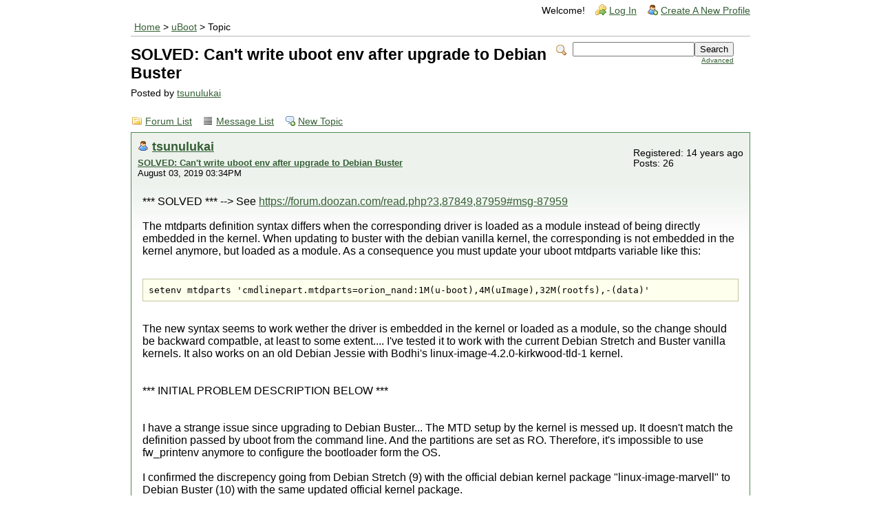

--- FILE ---
content_type: text/html; charset=UTF-8
request_url: https://forum.doozan.com/read.php?3,87849,87944
body_size: 30275
content:
<?xml version="1.0" encoding="UTF-8"?><!DOCTYPE html PUBLIC "-//W3C//DTD XHTML 1.0 Transitional//EN" "http://www.w3.org/TR/xhtml1/DTD/xhtml1-transitional.dtd">
<!-- START TEMPLATE header.tpl -->
<html xmlns="http://www.w3.org/1999/xhtml" xml:lang="EN" lang="EN">

<head>

<title>SOLVED: Can&#039;t write uboot env after upgrade to Debian Buster</title>






    <link rel="stylesheet" type="text/css" href="https://forum.doozan.com/css.php?3,css" media="screen" />
    <link rel="stylesheet" type="text/css" href="https://forum.doozan.com/css.php?3,css_print" media="print" />


<script type="text/javascript" src="https://forum.doozan.com/javascript.php?3"></script>


    
      <link rel="alternate" type="application/rss+xml" title="RSS" href="https://forum.doozan.com/feed.php?3,87849,type=rss" />
    







    <meta name="description" content=" *** SOLVED *** --&amp;gt; See https://forum.doozan.com/read.php?3,87849,87959#msg-87959 The mtdparts definition syntax differs when the corresponding driver is loaded as a module instead of being directly embedded in the kernel. When updating to buster with the debian vanilla kernel, the corresponding " />







    <!--[if lte IE 6]>
    <style type="text/css">
        #phorum {
        width:       expression(document.body.clientWidth > 900
                     ? '900px': 'auto' );
        margin-left: expression(document.body.clientWidth > 900
                     ? parseInt((document.body.clientWidth-900)/2) : 0 );
        }
    </style>
    <![endif]-->


<!--
Some Icons courtesy of:
  FAMFAMFAM - http://www.famfamfam.com/lab/icons/silk/
  Tango Project - http://tango-project.org/
-->
</head>

<body onload="">

  

  

  

  

  

  

  

  <div id="phorum">

      

          

          

          

          <div id="user-info" class="logged-out">
              

              
                  <span class="welcome">Welcome!</span>
                  <a class="icon icon-key-go" href="https://forum.doozan.com/login.php?3">Log In</a>
                  <a class="icon icon-user-add" href="https://forum.doozan.com/register.php?3">Create A New Profile</a>
              
          </div> <!-- end of div id=user-info -->

          

          

          

          

          <div id="breadcrumb">
              
              
                  
                  
                      <a  href="https://forum.doozan.com/index.php">Home</a>
                  
                  
              
                   &gt;
                  
                      <a rel="breadcrumb-forum[3]" href="https://forum.doozan.com/list.php?3">uBoot</a>
                  
                  
              
                   &gt;
                  
                      Topic
                  
                  
              
          </div> <!-- end of div id=breadcrumb -->

          

          <div id="search-area" class="icon-zoom">
              <form id="header-search-form" action="https://forum.doozan.com/search.php?3" method="get">
                  <input type="hidden" name="forum_id" value="3" />
<input type="hidden" name="posting_token:post" value="7c569538171d80a2dfbc4c993b083ba5" />
<input type="hidden" name="message_id" value="0" />
<input type="hidden" name="message_id:signature" value="2d32be7afde791acd1c148656956e94b" />
<input type="hidden" name="user_id" value="0" />
<input type="hidden" name="datestamp" value="" />
<input type="hidden" name="status" value="0" />
<input type="hidden" name="author" value="" />
<input type="hidden" name="email" value="" />
<input type="hidden" name="forum_id" value="3" />
<input type="hidden" name="thread" value="87849" />
<input type="hidden" name="parent_id" value="87944" />
<input type="hidden" name="allow_reply" value="1" />
<input type="hidden" name="special" value="" />
<input type="hidden" name="attachments" value="YTowOnt9" />
<input type="hidden" name="attachments:signature" value="c01b90f21c2c838f577dd46a2572d689" />
<input type="hidden" name="meta" value="YTowOnt9" />
<input type="hidden" name="meta:signature" value="c01b90f21c2c838f577dd46a2572d689" />
<input type="hidden" name="thread_count" value="0" />
<input type="hidden" name="mode" value="reply" />

                  <input type="hidden" name="phorum_page" value="search" />
                  <input type="hidden" name="match_forum" value="ALL" />
                  <input type="hidden" name="match_dates" value="365" />
                  <input type="hidden" name="match_threads" value="0" />
                  <input type="hidden" name="match_type" value="ALL" />
                  <input type="text" name="search" size="20" value="" class="styled-text" /><input type="submit" value="Search" class="styled-button" /><br />
                  <a href="https://forum.doozan.com/search.php?3">Advanced</a>
              </form>
          </div> <!-- end of div id=search-area -->

          

          <div id="page-info">
              
                  

                  <h1 class="heading">SOLVED: Can&#039;t write uboot env after upgrade to Debian Buster</h1>
                  <div class="description">Posted by <a href="https://forum.doozan.com/profile.php?3,478">tsunulukai</a>&nbsp;</div>
              
          </div> <!-- end of div id=page-info -->

          

          

          

          

          
       

<!-- END TEMPLATE header.tpl -->

<!-- BEGIN TEMPLATE read.tpl -->
<div class="nav">
    <a class="icon icon-folder" href="https://forum.doozan.com/index.php">Forum List</a>
    <a class="icon icon-list" href="https://forum.doozan.com/list.php?3">Message List</a>
    <a class="icon icon-comment-add" href="https://forum.doozan.com/posting.php?3">New Topic</a>
</div>


    

    <div class="message">
        <div class="generic">
            <table border="0" cellspacing="0">
                <tr>
                    <td width="100%">
                        <div class="message-author icon-user">
                            <a href="https://forum.doozan.com/profile.php?3,478">tsunulukai</a>
                            
                        </div>
                        <small>
                            <strong><a href="https://forum.doozan.com/read.php?3,87849,87849#msg-87849" rel="nofollow">SOLVED: Can&#039;t write uboot env after upgrade to Debian Buster</a> </strong><br />
                            August 03, 2019 03:34PM
                        </small>
                    </td>
                    <td class="message-user-info" nowrap="nowrap">
                        
                        
                        
                            Registered: 14 years ago<br />
                            Posts: 26
                        
                    </td>
                </tr>
            </table>
        </div>

        <div class="message-body">
            

             *** SOLVED *** --&gt; See <a href="https://forum.doozan.com/read.php?3,87849,87959#msg-87959"  rel="nofollow">https://forum.doozan.com/read.php?3,87849,87959#msg-87959</a><br />
<br />
The mtdparts definition syntax differs when the corresponding driver is loaded as a module instead of being directly embedded in the kernel. When updating to buster with the debian vanilla kernel, the corresponding is not embedded in the kernel anymore, but loaded as a module. As a consequence you must update your uboot mtdparts variable like this:<br />
<br />
<pre class="bbcode">
setenv mtdparts &#039;cmdlinepart.mtdparts=orion_nand:1M(u-boot),4M(uImage),32M(rootfs),-(data)&#039;</pre>
<br />
The new syntax seems to work wether the driver is embedded in the kernel or loaded as a module, so the change should be backward compatble, at least to some extent.... I&#039;ve tested it to work with the current Debian Stretch and Buster vanilla kernels. It also works on an old Debian Jessie with Bodhi&#039;s linux-image-4.2.0-kirkwood-tld-1 kernel.<br />
<br />
 <br />
*** INITIAL PROBLEM DESCRIPTION BELOW ***<br />
<br />
<br />
I have a strange issue since upgrading to Debian Buster... The MTD setup by the kernel is messed up. It doesn&#039;t match the definition passed by uboot from the command line. And the partitions are set as RO. Therefore, it&#039;s impossible to use fw_printenv anymore to configure the bootloader form the OS. <br />
<br />
I confirmed the discrepency going from Debian Stretch (9) with the official debian kernel package &quot;linux-image-marvell&quot; to Debian Buster (10) with the same updated official kernel package.<br />
<br />
I have the same issue both with my dockstars and goflexnets (of course loaded with the corresponding dtb file).<br />
<br />
<br />
Here&#039;s the initial uboot output which is identical wether I boot to Stretch or to Buster:<br />
<br />
<pre class="bbcode">
U-Boot 2017.07-tld-1 (Sep 05 2017 - 00:17:19 -0700)
Seagate GoFlex Net

SoC:   Kirkwood 88F6281_A1
DRAM:  128 MiB
WARNING: Caches not enabled
NAND:  256 MiB
In:    serial
Out:   serial
Err:   serial
Net:   egiga0
88E1116 Initialized on egiga0
Hit any key to stop autoboot:  0
BOOTP broadcast 1
BOOTP broadcast 2
BOOTP broadcast 3
BOOTP broadcast 4
BOOTP broadcast 5
*** Unhandled DHCP Option in OFFER/ACK: 42
*** Unhandled DHCP Option in OFFER/ACK: 42
DHCP client bound to address 192.168.1.14 (3921 ms)

** Getting IP Settings by DHCP (net_dhcp_c = 1):
** IP Address: 192.168.1.14
** Subnet Mask: 255.255.255.0
** Def Gateway: 192.168.1.254

** Getting NFS Boot Server by DHCP (net_dhcp_s and net_dhcp_c = 1):
** NFS Boot Server: 192.168.1.1

** Kernel Boot Arguments:
** console=ttyS0,115200 root=/dev/nfs rw rootfstype=nfs rootwait nfsroot=192.168.1.1:/srv/nfs/hosts/goflex-263BA8/,rsize=32768,wsize=32768,hard,intr,udp,v3 ip=192.168.1.14:192.168.1.1:192.168.1.254:255.255.255.0:dockstar:eth0:off mtdparts=orion_nand:1M(u-boot),4M(uImage),32M(rootfs),-(data)

NFS loading uImage :192.168.1.1:/srv/nfs/hosts/goflex-263BA8/boot/uImage ...
done
Bytes transferred = 2043544 (1f2e98 hex)

NFS loading uInitrd :192.168.1.1:/srv/nfs/hosts/goflex-263BA8/boot/uInitrd ...
done
Bytes transferred = 14739343 (e0e78f hex)

NFS loading DTB :192.168.1.1:/srv/nfs/hosts/goflex-263BA8/boot/dts/kirkwood-goflexnet.dtb ...
###
done
Bytes transferred = 11397 (2c85 hex)

## Booting kernel from Legacy Image at 00800000 ...
   Image Name:   Linux-4.19.0-5-marvell
   Created:      2019-07-27  19:14:38 UTC
   Image Type:   ARM Linux Kernel Image (uncompressed)
   Data Size:    2043480 Bytes = 1.9 MiB
   Load Address: 00008000
   Entry Point:  00008000
   Verifying Checksum ... OK
## Loading init Ramdisk from Legacy Image at 01100000 ...
   Image Name:   initramfs-4.19.0-5-marvell
   Created:      2019-07-27  19:14:38 UTC
   Image Type:   ARM Linux RAMDisk Image (gzip compressed)
   Data Size:    14739279 Bytes = 14.1 MiB
   Load Address: 00000000
   Entry Point:  00000000
   Verifying Checksum ... OK
## Flattened Device Tree blob at 02000000
   Booting using the fdt blob at 0x2000000
   Loading Kernel Image ... OK
   Loading Ramdisk to 06cff000, end 07b0d74f ... OK
   Loading Device Tree to 06cf9000, end 06cfec84 ... OK

Starting kernel ...

[    0.000000] Booting Linux on physical CPU 0x0
[    0.000000] Linux version 4.19.0-5-marvell (debian-kernel@lists.debian.org) (gcc version 8.3.0 (Debian 8.3.0-7)) #1 Debian 4.19.37-5 (2019-06-19)</pre>
<br />
uboot config and kernel cmdline (Debian version independant) :<br />
<pre class="bbcode">
# fw_printenv
arcNumber=3089
autoload=no
bootargs=console=ttyS0,115200 root=/dev/nfs rw rootfstype=nfs rootwait nfsroot=192.168.1.1:/srv/nfs/hosts/dockstar/,rsize=32768,wsize=32768,hard,intr,udp,v3 ip=192.168.1.14:192.168.1.1:192.168.1.254:255.255.255.0:dockstar:eth0:off mtdparts=orion_nand:1M(u-boot),4M(uImage),32M(rootfs),-(data)
bootcmd=run net_bootcmd
bootcmd_exec=run load_uimage; if run load_initrd; then if run load_dtb; then bootm $load_uimage_addr $load_initrd_addr $load_dtb_addr; else bootm $load_uimage_addr $load_initrd_addr; fi; else if run load_dtb; then bootm $load_uimage_addr - $load_dtb_addr; else bootm $load_uimage_addr; fi; fi
bootcmd_uenv=run uenv_load; if test $uenv_loaded -eq 1; then run uenv_import; fi
bootdelay=3
bootdev=usb
bootfile=gpxelinux.0
console=ttyS0,115200
def_bootcmd=run bootcmd_uenv; run scan_disk; run set_bootargs; run bootcmd_exec
device=0:1
devices=usb ide mmc
disks=0 1 2 3
dnsip=192.168.1.254
dtb_file=/boot/dts/kirkwood-goflexnet.dtb
ethact=egiga0
ethaddr=00:10:75:26:3B:A8
gatewayip=192.168.1.254
hostname=Goflex-Test
if_netconsole=ping $serverip
ipaddr=192.168.1.14
led_error=orange blinking
led_exit=green off
led_init=green blinking
load_dtb=echo loading DTB $dtb_file ...; load $bootdev $device $load_dtb_addr $dtb_file
load_dtb_addr=0x02000000
load_initrd=echo loading uInitrd ...; load $bootdev $device $load_initrd_addr /boot/uInitrd
load_initrd_addr=0x1100000
load_uimage=echo loading uImage ...; load $bootdev $device $load_uimage_addr /boot/uImage
load_uimage_addr=0x800000
mainlineLinux=yes
mtdids=nand0=orion_nand
mtdparts=mtdparts=orion_nand:1M(u-boot),4M(uImage),32M(rootfs),-(data)
net_bootcmd=run net_check_dhcp_c; run net_check_dhcp_s; run net_set_bootargs; run net_bootcmd_exec
net_bootcmd_exec=run net_load_uimage; if run net_load_initrd; then if run net_load_dtb; then bootm $load_uimage_addr $load_initrd_addr $load_dtb_addr; else bootm $load_uimage_addr $load_initrd_addr; fi; else if run load_dtb; then bootm $load_uimage_addr - $load_dtb_addr; else bootm $load_uimage_addr; fi; fi
net_check_dhcp_c=if test $net_dhcp_c -eq 1 ; then run net_set_c_ip_dhcp; else run net_set_c_ip_stat; fi;echo ** IP Address:  $ipaddr; echo ** Subnet Mask: $netmask; echo ** Def Gateway: $gatewayip
net_check_dhcp_s=if test $net_dhcp_s -eq 1 &amp;&amp; test $net_dhcp_c -eq 1 ; then run net_set_s_ip_dhcp; else run net_set_s_ip_stat; fi; echo ** NFS Boot Server: $net_nfs_server; echo
net_dhcp_c=1
net_dhcp_s=1
net_load_dtb=echo NFS loading DTB     :$net_nfs_server:$net_nfs_path/$net_nfs_dtb ...   ; nfs $load_dtb_addr    $net_nfs_server:$net_nfs_path/$net_nfs_dtb; echo
net_load_initrd=echo NFS loading uInitrd :$net_nfs_server:$net_nfs_path/$net_nfs_initrd ...; nfs $load_initrd_addr $net_nfs_server:$net_nfs_path/$net_nfs_initrd; echo
net_load_uimage=echo NFS loading uImage  :$net_nfs_server:$net_nfs_path/$net_nfs_kernel ...; nfs $load_uimage_addr $net_nfs_server:$net_nfs_path/$net_nfs_kernel; echo
net_nfs_dtb=boot/dts/kirkwood-goflexnet.dtb
net_nfs_initrd=boot/uInitrd
net_nfs_kernel=boot/uImage
net_nfs_path=/srv/nfs/hosts/goflex-263BA8
net_nfs_server=192.168.1.1
net_set_bootargs=setenv serverip $net_nfs_server; setenv bootargs console=$console root=/dev/nfs rw rootfstype=nfs rootwait nfsroot=$net_nfs_server:$net_nfs_path/,rsize=32768,wsize=32768,hard,intr,udp,v3 ip=$ipaddr:$net_nfs_server:$gatewayip:$netmask:dockstar:eth0:off $mtdparts $custom_params; echo ** Kernel Boot Arguments:; echo ** $bootargs; echo
net_set_c_ip_dhcp=dhcp; echo; echo ** Getting IP Settings by DHCP (net_dhcp_c = 1):
net_set_c_ip_stat=setenv ipaddr $net_c_ipaddr; setenv netmask $net_c_netmask; setenv gatewayip $net_c_gatewayip; echo; echo ** Using static IP Settings (net_dhcp_c = 0):
net_set_s_ip_dhcp=setenv net_nfs_server $serverip;echo; echo ** Getting NFS Boot Server by DHCP (net_dhcp_s and net_dhcp_c = 1):
net_set_s_ip_stat=echo; echo ** Using static NFS Boot Server (net_dhcp_s or net_dhcp_c = 0) :
netmask=255.255.255.0
partition=nand0,2
preboot_nc=run if_netconsole start_netconsole
scan_disk=echo running scan_disk ...; scan_done=0; setenv scan_usb &quot;usb start&quot;;  setenv scan_ide &quot;ide reset&quot;;  setenv scan_mmc &quot;mmc rescan&quot;; for dev in $devices; do if test $scan_done -eq 0; then echo Scan device $dev; run scan_$dev; for disknum in $disks; do if test $scan_done -eq 0; then echo device $dev $disknum:1; if load $dev $disknum:1 $load_uimage_addr /boot/uImage 1; then scan_done=1; echo Found bootable drive on $dev $disknum; setenv device $disknum:1; setenv bootdev $dev; fi; fi; done; fi; done
serverip=192.168.1.1
set_bootargs=setenv bootargs console=ttyS0,115200 root=LABEL=rootfs rootdelay=10 $mtdparts $custom_params
start_netconsole=setenv ncip $serverip; setenv bootdelay 10; setenv stdin nc; setenv stdout nc; setenv stderr nc; version;
stderr=serial
stdin=serial
stdout=serial
uenv_addr=0x810000
uenv_import=echo importing envs ...; env import -t $uenv_addr $filesize
uenv_init_devices=setenv init_usb &quot;usb start&quot;;  setenv init_ide &quot;ide reset&quot;;  setenv init_mmc &quot;mmc rescan&quot;; for devtype in $devices; do run init_$devtype; done;
uenv_load=run uenv_init_devices; setenv uenv_loaded 0; for devtype in $devices;  do for disknum in 0; do run uenv_read_disk; done; done;
uenv_read=echo loading envs from $devtype $disknum ...; if load $devtype $disknum:1 $uenv_addr /boot/uEnv.txt; then setenv uenv_loaded 1; fi
uenv_read_disk=if test $devtype -eq mmc; then if $devtype part; then run uenv_read;  fi; else if $devtype part $disknum; then run uenv_read; fi;  fi
usb_ready_retry=15

# cat /proc/cmdline
console=ttyS0,115200 root=/dev/nfs rw rootfstype=nfs rootwait nfsroot=192.168.1.1:/srv/nfs/hosts/goflex-263BA8/,rsize=32768,wsize=32768,hard,intr,udp,v3 ip=192.168.1.14:192.168.1.1:192.168.1.254:255.255.255.0:dockstar:eth0:off mtdparts=orion_nand:1M(u-boot),4M(uImage),32M(rootfs),-(data)

# cat /etc/fw_env.config
# Configuration file for fw_(printenv/saveenv) utility.
# Up to two entries are valid; in this case the redundant
# environment sector is assumed present.
# Note that &quot;Number of sectors&quot; is ignored on NOR.

# MTD device name       Device offset   Env. size       Flash sector size       Number of sectors
/dev/mtd0               0xc0000         0x20000         0x20000</pre>
<br />
Expected behavior as visible in Debian Stetch:<br />
<br />
<pre class="bbcode">
# cat /etc/debian_version
9.9

# uname -a
Linux dockstar 4.9.0-9-marvell #1 Debian 4.9.168-1 (2019-04-12) armv5tel GNU/Linux

# cat /proc/mtd
dev:    size   erasesize  name
mtd0: 00100000 00020000 &quot;u-boot&quot;
mtd1: 00400000 00020000 &quot;uImage&quot;
mtd2: 02000000 00020000 &quot;rootfs&quot;
mtd3: 0db00000 00020000 &quot;data&quot;

# dmesg | grep -e mtd -e boot -e 0x000
[    0.000000] Kernel command line: console=ttyS0,115200 root=/dev/nfs rw rootfstype=nfs rootwait nfsroot=192.168.1.1:/srv/nfs/hosts/goflex-263BA8/,rsize=32768,wsize=32768,hard,intr,udp,v3 ip=192.168.1.14:192.168.1.1:192.168.1.254:255.255.255.0:dockstar:eth0:off mtdparts=orion_nand:1M(u-boo ),4M(uImage),32M(rootfs),-(data)
[    1.914595] 0x000000000000-0x000000100000 : &quot;u-boot&quot;
[    1.920794] 0x000000100000-0x000000500000 : &quot;uImage&quot;
[    1.926926] 0x000000500000-0x000002500000 : &quot;rootfs&quot;
[    1.933162] 0x000002500000-0x000010000000 : &quot;data&quot;

# ls -l /dev/mtd*
crw------- 1 root root 90, 0 2019-08-03 18:30 /dev/mtd0
crw------- 1 root root 90, 1 2019-08-03 18:30 /dev/mtd0ro
crw------- 1 root root 90, 2 2019-08-03 18:30 /dev/mtd1
crw------- 1 root root 90, 3 2019-08-03 18:30 /dev/mtd1ro
crw------- 1 root root 90, 4 2019-08-03 18:30 /dev/mtd2
crw------- 1 root root 90, 5 2019-08-03 18:30 /dev/mtd2ro
crw------- 1 root root 90, 6 2019-08-03 18:30 /dev/mtd3
crw------- 1 root root 90, 7 2019-08-03 18:30 /dev/mtd3ro
brw-rw---- 1 root disk 31, 0 2019-08-03 18:30 /dev/mtdblock0
brw-rw---- 1 root disk 31, 1 2019-08-03 18:30 /dev/mtdblock1
brw-rw---- 1 root disk 31, 2 2019-08-03 18:30 /dev/mtdblock2
brw-rw---- 1 root disk 31, 3 2019-08-03 18:30 /dev/mtdblock3


# fw_setenv test 1

# fw_printenv | grep test=
test=1

#</pre>
<br />
<br />
Observed issue in Debian Buster:<br />
<pre class="bbcode">
# cat /etc/debian_version
10.0

# uname -a
Linux goflexnet 4.19.0-5-marvell #1 Debian 4.19.37-5 (2019-06-19) armv5tel GNU/Linux

# cat /proc/mtd
dev:    size   erasesize  name
mtd0: 00100000 00020000 &quot;u-boot&quot;
mtd1: 00400000 00020000 &quot;uImage&quot;
mtd2: 02000000 00020000 &quot;pogoplug&quot;
mtd3: 0d800000 00020000 &quot;root&quot;

# dmesg | grep -e mtd -e boot -e 0x000
[    0.000000] Kernel command line: console=ttyS0,115200 root=/dev/nfs rw rootfstype=nfs rootwait nfsroot=192.168.1.1:/srv/nfs/hosts/goflex-263BA8/,rsize=32768,wsize=32768,hard,intr,udp,v3 ip=192.168.1.14:192.168.1.1:192.168.1.254:255.255.255.0:dockstar:eth0:off mtdparts=orion_nand:1M(u-boo ),4M(uImage),32M(rootfs),-(data)
[   20.049178] 0x000000000000-0x000000100000 : &quot;u-boot&quot;
[   20.070147] 0x000000100000-0x000000500000 : &quot;uImage&quot;
[   20.104547] 0x000000500000-0x000002500000 : &quot;pogoplug&quot;
[   20.138798] 0x000002500000-0x00000fd00000 : &quot;root&quot;

# ls -l /dev/mtd*
crw------- 1 root root 90, 0 2019-08-03 16:10 /dev/mtd0
crw------- 1 root root 90, 1 2019-08-03 16:10 /dev/mtd0ro
crw------- 1 root root 90, 2 2019-08-03 16:10 /dev/mtd1
crw------- 1 root root 90, 3 2019-08-03 16:10 /dev/mtd1ro
crw------- 1 root root 90, 4 2019-08-03 16:10 /dev/mtd2
crw------- 1 root root 90, 5 2019-08-03 16:10 /dev/mtd2ro
crw------- 1 root root 90, 6 2019-08-03 16:10 /dev/mtd3
crw------- 1 root root 90, 7 2019-08-03 16:10 /dev/mtd3ro

# fw_setenv test 2
Can&#039;t open /dev/mtd0: Permission denied
Error: can&#039;t write fw_env to flash

# fw_printenv | grep test=
test=1

#</pre>
<br />
I can&#039;t help but think it&#039;s a bug in the official kernel package... but I&#039;d like a second opinion on this :)<br />
<br />
<br />
<br />
Edited 4 time(s). Last edit at 08/05/2019 03:57PM by tsunulukai.

            

            <div class="message-options">
                
                <a class="icon icon-comment-add" href="https://forum.doozan.com/read.php?3,87849,87849#REPLY" rel="nofollow">Reply</a>
                <a class="icon icon-comment-add" href="https://forum.doozan.com/read.php?3,87849,87849,quote=1#REPLY" rel="nofollow">Quote</a>
                
            </div>

            

            
        </div>
    </div>

    
        <a name="msg-87864"></a>
    

    <div class="message">
        <div class="generic">
            <table border="0" cellspacing="0">
                <tr>
                    <td width="100%">
                        <div class="message-author icon-user">
                            <a href="https://forum.doozan.com/profile.php?3,297">bodhi</a>
                            
                        </div>
                        <small>
                            <strong><a href="https://forum.doozan.com/read.php?3,87849,87864#msg-87864" rel="nofollow">Re: Can&#039;t write uboot env after upgrade to Debian Buster</a> </strong><br />
                            August 04, 2019 12:41AM
                        </small>
                    </td>
                    <td class="message-user-info" nowrap="nowrap">
                        
                            <strong>Admin</strong><br />
                        
                        
                        
                            Registered: 14 years ago<br />
                            Posts: 20,029
                        
                    </td>
                </tr>
            </table>
        </div>

        <div class="message-body">
            

             tsunulukai,<br />
<br />
&gt; I can&#039;t help but think it&#039;s a bug in the official<br />
&gt; kernel package... but I&#039;d like a second opinion on<br />
&gt; this :)<br />
<br />
Yes. On the surface it seems so! but I&#039;ll take a closer look to see where that problem is.<br />
<br />
-bodhi<br />
===========================<br />
<span style="color:#3333FF"><a href="http://forum.doozan.com/read.php?2,23630"  rel="nofollow">Forum Wiki</a></span><br />
<a href="https://mibodhi.blogspot.com"  rel="nofollow">bodhi&#039;s corner (buy bodhi a beer)</a>

            

            <div class="message-options">
                
                <a class="icon icon-comment-add" href="https://forum.doozan.com/read.php?3,87849,87864#REPLY" rel="nofollow">Reply</a>
                <a class="icon icon-comment-add" href="https://forum.doozan.com/read.php?3,87849,87864,quote=1#REPLY" rel="nofollow">Quote</a>
                
            </div>

            

            
        </div>
    </div>

    
        <a name="msg-87874"></a>
    

    <div class="message">
        <div class="generic">
            <table border="0" cellspacing="0">
                <tr>
                    <td width="100%">
                        <div class="message-author icon-user">
                            <a href="https://forum.doozan.com/profile.php?3,478">tsunulukai</a>
                            
                        </div>
                        <small>
                            <strong><a href="https://forum.doozan.com/read.php?3,87849,87874#msg-87874" rel="nofollow">Re: Can&#039;t write uboot env after upgrade to Debian Buster</a> </strong><br />
                            August 04, 2019 02:41AM
                        </small>
                    </td>
                    <td class="message-user-info" nowrap="nowrap">
                        
                        
                        
                            Registered: 14 years ago<br />
                            Posts: 26
                        
                    </td>
                </tr>
            </table>
        </div>

        <div class="message-body">
            

             Bodhi,<br />
<br />
just as a confirmation that it&#039;s a kernel issue, I upgraded my Buster image with your kernel package (https://forum.doozan.com/read.php?2,12096) and, sure enough, the problem is then solved...<br />
<br />
Still, I&#039;d like to figure out a way to have it work with the mainline debian kernel because I don&#039;t want to loose automatic security updates for it...<br />
<br />
I tried using the buster kernel with the squeeze or your dtb file, with no luck. (It boots, but the issue is still there...)<br />
<br />
You can find the offending kernel package here: <a href="https://packages.debian.org/buster/linux-image-marvell"  rel="nofollow">https://packages.debian.org/buster/linux-image-marvell</a>, which is currently a meta package for this one: <a href="https://packages.debian.org/buster/linux-image-4.19.0-5-marvell"  rel="nofollow">https://packages.debian.org/buster/linux-image-4.19.0-5-marvell</a><br />
<br />
Thanks !

            

            <div class="message-options">
                
                <a class="icon icon-comment-add" href="https://forum.doozan.com/read.php?3,87849,87874#REPLY" rel="nofollow">Reply</a>
                <a class="icon icon-comment-add" href="https://forum.doozan.com/read.php?3,87849,87874,quote=1#REPLY" rel="nofollow">Quote</a>
                
            </div>

            

            
        </div>
    </div>

    
        <a name="msg-87879"></a>
    

    <div class="message">
        <div class="generic">
            <table border="0" cellspacing="0">
                <tr>
                    <td width="100%">
                        <div class="message-author icon-user">
                            <a href="https://forum.doozan.com/profile.php?3,297">bodhi</a>
                            
                        </div>
                        <small>
                            <strong><a href="https://forum.doozan.com/read.php?3,87849,87879#msg-87879" rel="nofollow">Re: Can&#039;t write uboot env after upgrade to Debian Buster</a> </strong><br />
                            August 04, 2019 05:04AM
                        </small>
                    </td>
                    <td class="message-user-info" nowrap="nowrap">
                        
                            <strong>Admin</strong><br />
                        
                        
                        
                            Registered: 14 years ago<br />
                            Posts: 20,029
                        
                    </td>
                </tr>
            </table>
        </div>

        <div class="message-body">
            

             tsunulukai,<br />
<br />
&gt; Still, I&#039;d like to figure out a way to have it<br />
&gt; work with the mainline debian kernel because I<br />
&gt; don&#039;t want to loose automatic security updates for<br />
&gt; it...<br />
<br />
Sure! understood.<br />
<br />
&gt; You can find the offending kernel package here:<br />
&gt; <a href="https://packages.debian.org/buster/linux-image-marvell"  rel="nofollow">https://packages.debian.org/buster/linux-image-marvell</a>,<br />
&gt; which is currently a meta package for this one:<br />
&gt; <a href="https://packages.debian.org/buster/linux-image-4.19.0-5-marvell"  rel="nofollow">https://packages.debian.org/buster/linux-image-4.19.0-5-marvell</a><br />
<br />
If you can find the original Debian kernel package source files, it would speed up the investigation! I can install that source, but it would polute my x86 Linux VM (I&#039;m on the road and only have access to my laptop). Debian surely have linux-4.19.0-5-marvell source tarball somewhere.<br />
<br />
-bodhi<br />
===========================<br />
<span style="color:#3333FF"><a href="http://forum.doozan.com/read.php?2,23630"  rel="nofollow">Forum Wiki</a></span><br />
<a href="https://mibodhi.blogspot.com"  rel="nofollow">bodhi&#039;s corner (buy bodhi a beer)</a>

            

            <div class="message-options">
                
                <a class="icon icon-comment-add" href="https://forum.doozan.com/read.php?3,87849,87879#REPLY" rel="nofollow">Reply</a>
                <a class="icon icon-comment-add" href="https://forum.doozan.com/read.php?3,87849,87879,quote=1#REPLY" rel="nofollow">Quote</a>
                
            </div>

            

            
        </div>
    </div>

    
        <a name="msg-87884"></a>
    

    <div class="message">
        <div class="generic">
            <table border="0" cellspacing="0">
                <tr>
                    <td width="100%">
                        <div class="message-author icon-user">
                            <a href="https://forum.doozan.com/profile.php?3,3204">1000001101000</a>
                            
                        </div>
                        <small>
                            <strong><a href="https://forum.doozan.com/read.php?3,87849,87884#msg-87884" rel="nofollow">Re: Can&#039;t write uboot env after upgrade to Debian Buster</a> </strong><br />
                            August 04, 2019 07:43AM
                        </small>
                    </td>
                    <td class="message-user-info" nowrap="nowrap">
                        
                        
                        
                            Registered: 7 years ago<br />
                            Posts: 264
                        
                    </td>
                </tr>
            </table>
        </div>

        <div class="message-body">
            

             Looks like the mainline dtb marks it as read-only.<br />
<a href="https://github.com/torvalds/linux/blob/master/arch/arm/boot/dts/kirkwood-goflexnet.dts"  rel="nofollow">https://github.com/torvalds/linux/blob/master/arch/arm/boot/dts/kirkwood-goflexnet.dts</a><br />
<br />
<pre class="bbcode">
partition@0 {
		label = &quot;u-boot&quot;;
		reg = &lt;0x0000000 0x100000&gt;;
		read-only;
	};</pre>
<br />
Looks like it has for a long time, but if you changed to the dtb distributed by debian recently it might explain it.

            

            <div class="message-options">
                
                <a class="icon icon-comment-add" href="https://forum.doozan.com/read.php?3,87849,87884#REPLY" rel="nofollow">Reply</a>
                <a class="icon icon-comment-add" href="https://forum.doozan.com/read.php?3,87849,87884,quote=1#REPLY" rel="nofollow">Quote</a>
                
            </div>

            

            
        </div>
    </div>

    
        <a name="msg-87889"></a>
    

    <div class="message">
        <div class="generic">
            <table border="0" cellspacing="0">
                <tr>
                    <td width="100%">
                        <div class="message-author icon-user">
                            <a href="https://forum.doozan.com/profile.php?3,297">bodhi</a>
                            
                        </div>
                        <small>
                            <strong><a href="https://forum.doozan.com/read.php?3,87849,87889#msg-87889" rel="nofollow">Re: Can&#039;t write uboot env after upgrade to Debian Buster</a> </strong><br />
                            August 04, 2019 08:27AM
                        </small>
                    </td>
                    <td class="message-user-info" nowrap="nowrap">
                        
                            <strong>Admin</strong><br />
                        
                        
                        
                            Registered: 14 years ago<br />
                            Posts: 20,029
                        
                    </td>
                </tr>
            </table>
        </div>

        <div class="message-body">
            

             1000001101000 Wrote:<br />
-------------------------------------------------------<br />
&gt; Looks like the mainline dtb marks it as<br />
&gt; read-only.<br />
&gt; <a href="https://github.com/torvalds/linux/blob/master/arch/arm/boot/dts/kirkwood-goflexnet.dts"  rel="nofollow">https://github.com/torvalds/linux/blob/master/arch/arm/boot/dts/kirkwood-goflexnet.dts</a><br />
&gt; <br />
&gt; <pre class="bbcode">
&gt; partition@0 {
&gt; 		label = &quot;u-boot&quot;;
&gt; 		reg = &lt;0x0000000 0x100000&gt;;
&gt; 		read-only;
&gt; 	};
&gt;</pre>
&gt; <br />
&gt; Looks like it has for a long time, but if you<br />
&gt; changed to the dtb distributed by debian recently<br />
&gt; it might explain it.<br />
<br />
Not that reason. The whole MTD definition from bootargs was ignored.<br />
<br />
-bodhi<br />
===========================<br />
<span style="color:#3333FF"><a href="http://forum.doozan.com/read.php?2,23630"  rel="nofollow">Forum Wiki</a></span><br />
<a href="https://mibodhi.blogspot.com"  rel="nofollow">bodhi&#039;s corner (buy bodhi a beer)</a><br />
<br />
<br />
<br />
Edited 1 time(s). Last edit at 08/04/2019 08:28AM by bodhi.

            

            <div class="message-options">
                
                <a class="icon icon-comment-add" href="https://forum.doozan.com/read.php?3,87849,87889#REPLY" rel="nofollow">Reply</a>
                <a class="icon icon-comment-add" href="https://forum.doozan.com/read.php?3,87849,87889,quote=1#REPLY" rel="nofollow">Quote</a>
                
            </div>

            

            
        </div>
    </div>

    
        <a name="msg-87894"></a>
    

    <div class="message">
        <div class="generic">
            <table border="0" cellspacing="0">
                <tr>
                    <td width="100%">
                        <div class="message-author icon-user">
                            <a href="https://forum.doozan.com/profile.php?3,3204">1000001101000</a>
                            
                        </div>
                        <small>
                            <strong><a href="https://forum.doozan.com/read.php?3,87849,87894#msg-87894" rel="nofollow">Re: Can&#039;t write uboot env after upgrade to Debian Buster</a> </strong><br />
                            August 04, 2019 09:27AM
                        </small>
                    </td>
                    <td class="message-user-info" nowrap="nowrap">
                        
                        
                        
                            Registered: 7 years ago<br />
                            Posts: 264
                        
                    </td>
                </tr>
            </table>
        </div>

        <div class="message-body">
            

             I think ignoring the cmdline partition info is normal for the vanilla Debian kernel:<br />
<br />
<pre class="bbcode">
~# cd /boot
/boot# grep -i parts config-4.19.0-5-armmp 

# CONFIG_MTD_REDBOOT_PARTS is not set
# CONFIG_MTD_CMDLINE_PARTS is not set
# CONFIG_MTD_AFS_PARTS is not set
CONFIG_MTD_OF_PARTS=m
CONFIG_MTD_AR7_PARTS=m</pre>
<br />
Wouldn’t that cause it to use the partitions defined in the dtb?<br />
<br />
The armada 370/xp based buffalo devices all have mtd partitions passed from uboot via the cmdline and the Debian kernel ignores those too and instead follows the partitions in the dtb, and enforces the read-only setting.

            

            <div class="message-options">
                
                <a class="icon icon-comment-add" href="https://forum.doozan.com/read.php?3,87849,87894#REPLY" rel="nofollow">Reply</a>
                <a class="icon icon-comment-add" href="https://forum.doozan.com/read.php?3,87849,87894,quote=1#REPLY" rel="nofollow">Quote</a>
                
            </div>

            

            
        </div>
    </div>

    
        <a name="msg-87899"></a>
    

    <div class="message">
        <div class="generic">
            <table border="0" cellspacing="0">
                <tr>
                    <td width="100%">
                        <div class="message-author icon-user">
                            <a href="https://forum.doozan.com/profile.php?3,297">bodhi</a>
                            
                        </div>
                        <small>
                            <strong><a href="https://forum.doozan.com/read.php?3,87849,87899#msg-87899" rel="nofollow">Re: Can&#039;t write uboot env after upgrade to Debian Buster</a> </strong><br />
                            August 04, 2019 09:48AM
                        </small>
                    </td>
                    <td class="message-user-info" nowrap="nowrap">
                        
                            <strong>Admin</strong><br />
                        
                        
                        
                            Registered: 14 years ago<br />
                            Posts: 20,029
                        
                    </td>
                </tr>
            </table>
        </div>

        <div class="message-body">
            

             &gt; # CONFIG_MTD_CMDLINE_PARTS is not set<br />
<br />
&gt; <br />
&gt; Wouldn’t that cause it to use the partitions<br />
&gt; defined in the dtb?<br />
&gt; <br />
<br />
Now the above is the reason!<br />
<br />
That very likely means the previous Debian stretch kernel did have this config set to Yes. And now Debian buster has this configured as No.<br />
<br />
-bodhi<br />
===========================<br />
<span style="color:#3333FF"><a href="http://forum.doozan.com/read.php?2,23630"  rel="nofollow">Forum Wiki</a></span><br />
<a href="https://mibodhi.blogspot.com"  rel="nofollow">bodhi&#039;s corner (buy bodhi a beer)</a>

            

            <div class="message-options">
                
                <a class="icon icon-comment-add" href="https://forum.doozan.com/read.php?3,87849,87899#REPLY" rel="nofollow">Reply</a>
                <a class="icon icon-comment-add" href="https://forum.doozan.com/read.php?3,87849,87899,quote=1#REPLY" rel="nofollow">Quote</a>
                
            </div>

            

            
        </div>
    </div>

    
        <a name="msg-87904"></a>
    

    <div class="message">
        <div class="generic">
            <table border="0" cellspacing="0">
                <tr>
                    <td width="100%">
                        <div class="message-author icon-user">
                            <a href="https://forum.doozan.com/profile.php?3,3204">1000001101000</a>
                            
                        </div>
                        <small>
                            <strong><a href="https://forum.doozan.com/read.php?3,87849,87904#msg-87904" rel="nofollow">Re: Can&#039;t write uboot env after upgrade to Debian Buster</a> </strong><br />
                            August 04, 2019 10:10AM
                        </small>
                    </td>
                    <td class="message-user-info" nowrap="nowrap">
                        
                        
                        
                            Registered: 7 years ago<br />
                            Posts: 264
                        
                    </td>
                </tr>
            </table>
        </div>

        <div class="message-body">
            

             Those config options are all the same on the stretch kernel. I assume @tsunulukai was running a different kernel (maybe one of yours?) last time they were able to make changes.<br />
<br />
In any case, removing that read-only; attribute in the dts and making a new dtb should get it working again.

            

            <div class="message-options">
                
                <a class="icon icon-comment-add" href="https://forum.doozan.com/read.php?3,87849,87904#REPLY" rel="nofollow">Reply</a>
                <a class="icon icon-comment-add" href="https://forum.doozan.com/read.php?3,87849,87904,quote=1#REPLY" rel="nofollow">Quote</a>
                
            </div>

            

            
        </div>
    </div>

    
        <a name="msg-87909"></a>
    

    <div class="message">
        <div class="generic">
            <table border="0" cellspacing="0">
                <tr>
                    <td width="100%">
                        <div class="message-author icon-user">
                            <a href="https://forum.doozan.com/profile.php?3,297">bodhi</a>
                            
                        </div>
                        <small>
                            <strong><a href="https://forum.doozan.com/read.php?3,87849,87909#msg-87909" rel="nofollow">Re: Can&#039;t write uboot env after upgrade to Debian Buster</a> </strong><br />
                            August 04, 2019 01:15PM
                        </small>
                    </td>
                    <td class="message-user-info" nowrap="nowrap">
                        
                            <strong>Admin</strong><br />
                        
                        
                        
                            Registered: 14 years ago<br />
                            Posts: 20,029
                        
                    </td>
                </tr>
            </table>
        </div>

        <div class="message-body">
            

             This was Debian mainline stretch kernel for Kirkwood.<br />
<br />
<pre class="bbcode">
# uname -a
Linux dockstar 4.9.0-9-marvell #1 Debian 4.9.168-1 (2019-04-12) armv5tel GNU/Linux

# cat /proc/mtd
dev:    size   erasesize  name
mtd0: 00100000 00020000 &quot;u-boot&quot;
mtd1: 00400000 00020000 &quot;uImage&quot;
mtd2: 02000000 00020000 &quot;rootfs&quot;
mtd3: 0db00000 00020000 &quot;data&quot;</pre>
<br />
But the DTB was from my released tarball.<br />
<br />
@tsunulukai,<br />
Try using my released DTB for GoflexNet with the buster kernel.<br />
<br />
-bodhi<br />
===========================<br />
<span style="color:#3333FF"><a href="http://forum.doozan.com/read.php?2,23630"  rel="nofollow">Forum Wiki</a></span><br />
<a href="https://mibodhi.blogspot.com"  rel="nofollow">bodhi&#039;s corner (buy bodhi a beer)</a><br />
<br />
<br />
<br />
Edited 1 time(s). Last edit at 08/04/2019 01:19PM by bodhi.

            

            <div class="message-options">
                
                <a class="icon icon-comment-add" href="https://forum.doozan.com/read.php?3,87849,87909#REPLY" rel="nofollow">Reply</a>
                <a class="icon icon-comment-add" href="https://forum.doozan.com/read.php?3,87849,87909,quote=1#REPLY" rel="nofollow">Quote</a>
                
            </div>

            

            
        </div>
    </div>

    
        <a name="msg-87914"></a>
    

    <div class="message">
        <div class="generic">
            <table border="0" cellspacing="0">
                <tr>
                    <td width="100%">
                        <div class="message-author icon-user">
                            <a href="https://forum.doozan.com/profile.php?3,478">tsunulukai</a>
                            
                        </div>
                        <small>
                            <strong><a href="https://forum.doozan.com/read.php?3,87849,87914#msg-87914" rel="nofollow">Re: Can&#039;t write uboot env after upgrade to Debian Buster</a> </strong><br />
                            August 04, 2019 04:45PM
                        </small>
                    </td>
                    <td class="message-user-info" nowrap="nowrap">
                        
                        
                        
                            Registered: 14 years ago<br />
                            Posts: 26
                        
                    </td>
                </tr>
            </table>
        </div>

        <div class="message-body">
            

             @1000001101000: I&#039;m using Debian vanilla kernel <u>AND</u> DTB files in both the Squeeze and Buster distro I used while performing the tests to isolate the issue.<br />
<br />
@bodhi: I was not using your DTB files with the debian Kernels<br />
<br />
The DTB file provided by the Debian package are located in <br />
<pre class="bbcode">
/usr/lib/linux-image-${LINUXVER}/kirkwood-dockstar.dtb or 
/usr/lib/linux-image-${LINUXVER}/kirkwood-goflexnet.dtb</pre>
<br />
In Debian Stretch, the kernel was configured to read the MTD configuration from the kernel cmdline:<br />
<pre class="bbcode">
# grep -i parts goflex-263BA8.debian9/boot/config*
# CONFIG_MTD_REDBOOT_PARTS is not set
CONFIG_MTD_CMDLINE_PARTS=y
# CONFIG_MTD_AFS_PARTS is not set
CONFIG_MTD_OF_PARTS=y
CONFIG_MTD_AR7_PARTS=m</pre>
<br />
In the Debian Buster, the setting is set to m(odule).<br />
<pre class="bbcode">
# grep -i parts goflex-263BA8.debian10/boot/config*
# CONFIG_MTD_REDBOOT_PARTS is not set
CONFIG_MTD_CMDLINE_PARTS=m
# CONFIG_MTD_AFS_PARTS is not set
CONFIG_MTD_OF_PARTS=m
CONFIG_MTD_AR7_PARTS=m</pre>
<br />
So it might indeed be the source of the problem, the kernel ignoring the mtdparts argument in its command line...<br />
Although I don&#039;t get how reading the mtdparts from the command line makes them read-write... unless RW is the default when read from the cmdline ?<br />
<br />
@1000001101000<br />
<pre class="bbcode">
&gt; partition@0 {
&gt; 		label = &quot;u-boot&quot;;
&gt; 		reg = &lt;0x0000000 0x100000&gt;;
&gt; 		read-only;
&gt; 	};</pre>
I fetched the debian kernel source for Stretch (linux-source-4.9_4.9.168-1+deb9u4_all.deb) &amp; Buster (linux-source-4.19_4.19.37-5+deb10u1_all.deb), the goflexnet partition definition is the same in both and matches the one you provided from Linus&#039; github.<br />
<br />
<br />
Now let&#039;s do the test Bodhi suggested...<br />
<br />
Using the Buster vanilla kernel and DTB file:<br />
<pre class="bbcode">
# uname -a
Linux goflexnet 4.19.0-5-marvell #1 Debian 4.19.37-5 (2019-06-19) armv5tel GNU/Linux

# md5sum /usr/lib/linux-image-4.19.0-5-marvell/kirkwood-goflexnet.dtb
c665de1049fc547761e2466c94c31701  /usr/lib/linux-image-4.19.0-5-marvell/kirkwood-goflexnet.dtb

# md5sum /boot/dts/kirkwood-goflexnet.dtb
c665de1049fc547761e2466c94c31701  /boot/dts/kirkwood-goflexnet.dtb

# dmesg | grep -ie mtd -e 0x000
[    0.000000] Kernel command line: console=ttyS0,115200 root=/dev/nfs rw rootfstype=nfs rootwait nfsroot=192.168.1.1:/srv/nfs/hosts/goflex-263BA8/,rsize=32768,wsize=32768,hard,intr,udp,v3 ip=192.168.1.14:192.168.1.1:192.168.1.254:255.255.255.0:dockstar:eth0:off mtdparts=orion_nand:1M(u-boot),4M(uImage),32M(rootfs),-(data)
[   20.346396] 4 fixed-partitions partitions found on MTD device orion_nand
[   20.353177] Creating 4 MTD partitions on &quot;orion_nand&quot;:
[   20.383129] 0x000000000000-0x000000100000 : &quot;u-boot&quot;
[   20.395002] 0x000000100000-0x000000500000 : &quot;uImage&quot;
[   20.402591] 0x000000500000-0x000002500000 : &quot;pogoplug&quot;
[   20.412498] 0x000002500000-0x00000fd00000 : &quot;root&quot;

# fw_setenv test 2
Can&#039;t open /dev/mtd0: Permission denied
Error: can&#039;t write fw_env to flash

# fw_printenv | grep test=
test=1</pre>
<br />
Using Bodhi&#039;s DTB file with the Buster vanilla kernel: <br />
<pre class="bbcode">
# uname -a
Linux goflexnet 4.19.0-5-marvell #1 Debian 4.19.37-5 (2019-06-19) armv5tel GNU/Linux

# md5sum /root/bodhi/dts/kirkwood-goflexnet.dtb
4921e765a003be6a0d104138f18c3484  bodhi/dts/kirkwood-goflexnet.dtb

# md5sum /boot/dts/kirkwood-goflexnet.dtb
4921e765a003be6a0d104138f18c3484  /boot/dts/kirkwood-goflexnet.dtb

# dmesg | grep -ie mtd -e 0x000
[    0.000000] Kernel command line: console=ttyS0,115200 root=/dev/nfs rw rootfstype=nfs rootwait nfsroot=192.168.1.1:/srv/nfs/hosts/goflex-263BA8/,rsize=32768,wsize=32768,hard,intr,udp,v3 ip=192.168.1.14:192.168.1.1:192.168.1.254:255.255.255.0:dockstar:eth0:off mtdparts=orion_nand:1M(u-boot),4M(uImage),32M(rootfs),-(data)
[   19.838046] 4 fixed-partitions partitions found on MTD device orion_nand
[   19.844822] Creating 4 MTD partitions on &quot;orion_nand&quot;:
[   19.867901] 0x000000000000-0x000000100000 : &quot;u-boot&quot;
[   19.886798] 0x000000100000-0x000000500000 : &quot;uImage&quot;
[   19.899049] 0x000000500000-0x000002500000 : &quot;pogoplug&quot;
[   19.917017] 0x000002500000-0x00000fd00000 : &quot;root&quot;

# fw_setenv test 2

# fw_printenv | grep test=
test=2</pre>
<br />
So using Bodhi&#039;s DTB solves the issue for the MTD partition being read-only... but not the mtdparts definition in the cmdline being ignored...<br />
<br />
Diffing all the MTD settings between the stretch and the buster kernel gives the following output:<br />
<br />
<pre class="bbcode">
# diff goflex-263BA8.deb9/boot/config-4.9.0-9-marvell goflex-263BA8.deb10/boot/config-4.19.0-5-marvell | grep -i mtd
&lt; CONFIG_MTD=y
&gt; CONFIG_MTD=m
&lt; CONFIG_MTD_CMDLINE_PARTS=y
&gt; CONFIG_MTD_CMDLINE_PARTS=m
&lt; CONFIG_MTD_OF_PARTS=y
&gt; CONFIG_MTD_OF_PARTS=m
&lt; CONFIG_MTD_BLKDEVS=y
&lt; CONFIG_MTD_BLOCK=y
&gt; CONFIG_MTD_BLKDEVS=m
&gt; CONFIG_MTD_BLOCK=m
&gt; CONFIG_MTD_BLOCK_RO=m
&lt; CONFIG_MTD_CFI=y
&lt; CONFIG_MTD_JEDECPROBE=y
&lt; CONFIG_MTD_GEN_PROBE=y
&gt; CONFIG_MTD_CFI=m
&gt; CONFIG_MTD_JEDECPROBE=m
&gt; CONFIG_MTD_GEN_PROBE=m
&lt; CONFIG_MTD_CFI_INTELEXT=y
&lt; CONFIG_MTD_CFI_AMDSTD=y
&gt; CONFIG_MTD_CFI_INTELEXT=m
&gt; CONFIG_MTD_CFI_AMDSTD=m
&lt; CONFIG_MTD_CFI_UTIL=y
&gt; CONFIG_MTD_CFI_UTIL=m
&lt; CONFIG_MTD_PHYSMAP=y
&gt; CONFIG_MTD_PHYSMAP=m
&lt; CONFIG_MTD_PHYSMAP_OF=y
&gt; CONFIG_MTD_PHYSMAP_OF=m
&gt; # CONFIG_MTD_MCHP23K256 is not set
&lt; CONFIG_MTD_NAND_ECC=y
&gt; # CONFIG_MTD_ONENAND is not set
&gt; CONFIG_MTD_NAND_ECC=m
&lt; CONFIG_MTD_NAND=y
&lt; CONFIG_MTD_NAND_BCH=y
&gt; CONFIG_MTD_NAND=m
&gt; CONFIG_MTD_NAND_BCH=m
&lt; # CONFIG_MTD_NAND_OMAP_BCH_BUILD is not set
&lt; CONFIG_MTD_NAND_IDS=y
&lt; # CONFIG_MTD_NAND_PXA3xx is not set
&gt; # CONFIG_MTD_NAND_MARVELL is not set
&lt; CONFIG_MTD_NAND_ORION=y
&lt; # CONFIG_MTD_NAND_HISI504 is not set
&lt; # CONFIG_MTD_NAND_MTK is not set
&lt; # CONFIG_MTD_ONENAND is not set
&gt; CONFIG_MTD_NAND_ORION=m
&gt; # CONFIG_MTD_SPI_NAND is not set
&gt; CONFIG_SFC_MTD=y
&gt; CONFIG_SFC_FALCON_MTD=y
&lt; CONFIG_SFC_MTD=y</pre>
<br />
So I guess I should fill a bug report to have those changes reverted in buster marvell kernels because they break the proper working of the fw_setenv tool provided in the u-boot-tools package.<br />
<br />
<br />
<br />
Edited 2 time(s). Last edit at 08/04/2019 04:59PM by tsunulukai.

            

            <div class="message-options">
                
                <a class="icon icon-comment-add" href="https://forum.doozan.com/read.php?3,87849,87914#REPLY" rel="nofollow">Reply</a>
                <a class="icon icon-comment-add" href="https://forum.doozan.com/read.php?3,87849,87914,quote=1#REPLY" rel="nofollow">Quote</a>
                
            </div>

            

            
        </div>
    </div>

    
        <a name="msg-87924"></a>
    

    <div class="message">
        <div class="generic">
            <table border="0" cellspacing="0">
                <tr>
                    <td width="100%">
                        <div class="message-author icon-user">
                            <a href="https://forum.doozan.com/profile.php?3,3204">1000001101000</a>
                            
                        </div>
                        <small>
                            <strong><a href="https://forum.doozan.com/read.php?3,87849,87924#msg-87924" rel="nofollow">Re: Can&#039;t write uboot env after upgrade to Debian Buster</a> </strong><br />
                            August 04, 2019 05:52PM
                        </small>
                    </td>
                    <td class="message-user-info" nowrap="nowrap">
                        
                        
                        
                            Registered: 7 years ago<br />
                            Posts: 264
                        
                    </td>
                </tr>
            </table>
        </div>

        <div class="message-body">
            

             Hmm, I was looking at the armmp kernel rather than the marvell kernel, that changes things a bit.<br />
<br />
@tsunulukai if it’s set to m you probably just have to load the module.<br />
<br />
Try adding cmdlinepart to /etc/modules and reboot

            

            <div class="message-options">
                
                <a class="icon icon-comment-add" href="https://forum.doozan.com/read.php?3,87849,87924#REPLY" rel="nofollow">Reply</a>
                <a class="icon icon-comment-add" href="https://forum.doozan.com/read.php?3,87849,87924,quote=1#REPLY" rel="nofollow">Quote</a>
                
            </div>

            

            
        </div>
    </div>

    
        <a name="msg-87929"></a>
    

    <div class="message">
        <div class="generic">
            <table border="0" cellspacing="0">
                <tr>
                    <td width="100%">
                        <div class="message-author icon-user">
                            <a href="https://forum.doozan.com/profile.php?3,478">tsunulukai</a>
                            
                        </div>
                        <small>
                            <strong><a href="https://forum.doozan.com/read.php?3,87849,87929#msg-87929" rel="nofollow">Re: Can&#039;t write uboot env after upgrade to Debian Buster</a> </strong><br />
                            August 05, 2019 12:33AM
                        </small>
                    </td>
                    <td class="message-user-info" nowrap="nowrap">
                        
                        
                        
                            Registered: 14 years ago<br />
                            Posts: 26
                        
                    </td>
                </tr>
            </table>
        </div>

        <div class="message-body">
            

             @1000001101000, nope, no luck... :(<br />
The cmdlinepart module is already loaded by default without being specified in /etc/modules....<br />
<br />
<pre class="bbcode">
# lsmod | grep mtd
mtd                    44525  9 nand_bch,ofpart,nand,cmdlinepart,orion_nand

# cat /etc/modules
# /etc/modules: kernel modules to load at boot time.
#
# This file contains the names of kernel modules that should be loaded
# at boot time, one per line. Lines beginning with &quot;#&quot; are ignored.



# cat /etc/modules-load.d/modules.conf
# /etc/modules: kernel modules to load at boot time.
#
# This file contains the names of kernel modules that should be loaded
# at boot time, one per line. Lines beginning with &quot;#&quot; are ignored.



# find /usr/lib/modules/4.19.0-5-marvell/ | grep mtd
/usr/lib/modules/4.19.0-5-marvell/kernel/drivers/mtd
/usr/lib/modules/4.19.0-5-marvell/kernel/drivers/mtd/ubi
/usr/lib/modules/4.19.0-5-marvell/kernel/drivers/mtd/ubi/ubi.ko
/usr/lib/modules/4.19.0-5-marvell/kernel/drivers/mtd/ar7part.ko
/usr/lib/modules/4.19.0-5-marvell/kernel/drivers/mtd/lpddr
/usr/lib/modules/4.19.0-5-marvell/kernel/drivers/mtd/lpddr/qinfo_probe.ko
/usr/lib/modules/4.19.0-5-marvell/kernel/drivers/mtd/lpddr/lpddr_cmds.ko
/usr/lib/modules/4.19.0-5-marvell/kernel/drivers/mtd/mtdblock_ro.ko
/usr/lib/modules/4.19.0-5-marvell/kernel/drivers/mtd/chips
/usr/lib/modules/4.19.0-5-marvell/kernel/drivers/mtd/chips/cfi_cmdset_0001.ko
/usr/lib/modules/4.19.0-5-marvell/kernel/drivers/mtd/chips/cfi_cmdset_0002.ko
/usr/lib/modules/4.19.0-5-marvell/kernel/drivers/mtd/chips/gen_probe.ko
/usr/lib/modules/4.19.0-5-marvell/kernel/drivers/mtd/chips/cfi_util.ko
/usr/lib/modules/4.19.0-5-marvell/kernel/drivers/mtd/chips/cfi_cmdset_0020.ko
/usr/lib/modules/4.19.0-5-marvell/kernel/drivers/mtd/chips/cfi_probe.ko
/usr/lib/modules/4.19.0-5-marvell/kernel/drivers/mtd/chips/chipreg.ko
/usr/lib/modules/4.19.0-5-marvell/kernel/drivers/mtd/chips/jedec_probe.ko
/usr/lib/modules/4.19.0-5-marvell/kernel/drivers/mtd/ftl.ko
/usr/lib/modules/4.19.0-5-marvell/kernel/drivers/mtd/mtd.ko
/usr/lib/modules/4.19.0-5-marvell/kernel/drivers/mtd/ofpart.ko
/usr/lib/modules/4.19.0-5-marvell/kernel/drivers/mtd/devices
/usr/lib/modules/4.19.0-5-marvell/kernel/drivers/mtd/devices/sst25l.ko
/usr/lib/modules/4.19.0-5-marvell/kernel/drivers/mtd/devices/m25p80.ko
/usr/lib/modules/4.19.0-5-marvell/kernel/drivers/mtd/devices/mtd_dataflash.ko
/usr/lib/modules/4.19.0-5-marvell/kernel/drivers/mtd/nand
/usr/lib/modules/4.19.0-5-marvell/kernel/drivers/mtd/nand/raw
/usr/lib/modules/4.19.0-5-marvell/kernel/drivers/mtd/nand/raw/nandsim.ko
/usr/lib/modules/4.19.0-5-marvell/kernel/drivers/mtd/nand/raw/nand_bch.ko
/usr/lib/modules/4.19.0-5-marvell/kernel/drivers/mtd/nand/raw/nand.ko
/usr/lib/modules/4.19.0-5-marvell/kernel/drivers/mtd/nand/raw/r852.ko
/usr/lib/modules/4.19.0-5-marvell/kernel/drivers/mtd/nand/raw/sm_common.ko
/usr/lib/modules/4.19.0-5-marvell/kernel/drivers/mtd/nand/raw/orion_nand.ko
/usr/lib/modules/4.19.0-5-marvell/kernel/drivers/mtd/nand/raw/nand_ecc.ko
/usr/lib/modules/4.19.0-5-marvell/kernel/drivers/mtd/mtdswap.ko
/usr/lib/modules/4.19.0-5-marvell/kernel/drivers/mtd/spi-nor
/usr/lib/modules/4.19.0-5-marvell/kernel/drivers/mtd/spi-nor/spi-nor.ko
/usr/lib/modules/4.19.0-5-marvell/kernel/drivers/mtd/maps
/usr/lib/modules/4.19.0-5-marvell/kernel/drivers/mtd/maps/physmap_of.ko
/usr/lib/modules/4.19.0-5-marvell/kernel/drivers/mtd/maps/physmap.ko
/usr/lib/modules/4.19.0-5-marvell/kernel/drivers/mtd/mtdblock.ko
/usr/lib/modules/4.19.0-5-marvell/kernel/drivers/mtd/cmdlinepart.ko
/usr/lib/modules/4.19.0-5-marvell/kernel/drivers/mtd/mtd_blkdevs.ko
/usr/lib/modules/4.19.0-5-marvell/kernel/drivers/mtd/nftl.ko</pre>
<br />
And I don&#039;t see directly which other module I could load to have the kernel read the mtdparts variable...

            

            <div class="message-options">
                
                <a class="icon icon-comment-add" href="https://forum.doozan.com/read.php?3,87849,87929#REPLY" rel="nofollow">Reply</a>
                <a class="icon icon-comment-add" href="https://forum.doozan.com/read.php?3,87849,87929,quote=1#REPLY" rel="nofollow">Quote</a>
                
            </div>

            

            
        </div>
    </div>

    
        <a name="msg-87934"></a>
    

    <div class="message">
        <div class="generic">
            <table border="0" cellspacing="0">
                <tr>
                    <td width="100%">
                        <div class="message-author icon-user">
                            <a href="https://forum.doozan.com/profile.php?3,297">bodhi</a>
                            
                        </div>
                        <small>
                            <strong><a href="https://forum.doozan.com/read.php?3,87849,87934#msg-87934" rel="nofollow">Re: Can&#039;t write uboot env after upgrade to Debian Buster</a> </strong><br />
                            August 05, 2019 12:39AM
                        </small>
                    </td>
                    <td class="message-user-info" nowrap="nowrap">
                        
                            <strong>Admin</strong><br />
                        
                        
                        
                            Registered: 14 years ago<br />
                            Posts: 20,029
                        
                    </td>
                </tr>
            </table>
        </div>

        <div class="message-body">
            

             tsunulukai,<br />
<br />
&gt; So I guess I should fill a bug report to have<br />
&gt; those changes reverted in buster marvell kernels<br />
&gt; because they break the proper working of the<br />
&gt; fw_setenv tool provided in the u-boot-tools<br />
&gt; package.<br />
<br />
Yes. That is a &quot;bug&quot;. Or we might say the removal of mtdparts bootarg as kernel build-in capability is a regression in mainline kernel.<br />
<br />
It&#039;s hard to believe that bootargs behavior would be changed like that in Debian mainline :) <br />
<br />
You can add the early module loading in /etc/modules, as 1000001101000 suggested. But the fact that you need to do this in an embedded Linux system is just a very wrong, a big regression to me.<br />
<br />
-bodhi<br />
===========================<br />
<span style="color:#3333FF"><a href="http://forum.doozan.com/read.php?2,23630"  rel="nofollow">Forum Wiki</a></span><br />
<a href="https://mibodhi.blogspot.com"  rel="nofollow">bodhi&#039;s corner (buy bodhi a beer)</a>

            

            <div class="message-options">
                
                <a class="icon icon-comment-add" href="https://forum.doozan.com/read.php?3,87849,87934#REPLY" rel="nofollow">Reply</a>
                <a class="icon icon-comment-add" href="https://forum.doozan.com/read.php?3,87849,87934,quote=1#REPLY" rel="nofollow">Quote</a>
                
            </div>

            

            
        </div>
    </div>

    
        <a name="msg-87939"></a>
    

    <div class="message">
        <div class="generic">
            <table border="0" cellspacing="0">
                <tr>
                    <td width="100%">
                        <div class="message-author icon-user">
                            <a href="https://forum.doozan.com/profile.php?3,297">bodhi</a>
                            
                        </div>
                        <small>
                            <strong><a href="https://forum.doozan.com/read.php?3,87849,87939#msg-87939" rel="nofollow">Re: Can&#039;t write uboot env after upgrade to Debian Buster</a> </strong><br />
                            August 05, 2019 12:43AM
                        </small>
                    </td>
                    <td class="message-user-info" nowrap="nowrap">
                        
                            <strong>Admin</strong><br />
                        
                        
                        
                            Registered: 14 years ago<br />
                            Posts: 20,029
                        
                    </td>
                </tr>
            </table>
        </div>

        <div class="message-body">
            

             tsunulukai,<br />
<br />
&gt; The cmdlinepart module is already loaded by<br />
&gt; default without being specified in<br />
&gt; /etc/modules....<br />
<br />
It is being loaded too late to be enable during boot.<br />
<br />
<br />
Try modify the /etc/modules like (add all seemingly relevant modules):<br />
<br />
<pre class="bbcode">
&gt; # cat /etc/modules
&gt; # /etc/modules: kernel modules to load at boot
&gt; time.
&gt; #

nand
cmdlinepart
orion_nand</pre>
<br />
-bodhi<br />
===========================<br />
<span style="color:#3333FF"><a href="http://forum.doozan.com/read.php?2,23630"  rel="nofollow">Forum Wiki</a></span><br />
<a href="https://mibodhi.blogspot.com"  rel="nofollow">bodhi&#039;s corner (buy bodhi a beer)</a><br />
<br />
<br />
<br />
Edited 2 time(s). Last edit at 08/05/2019 01:45AM by bodhi.

            

            <div class="message-options">
                
                <a class="icon icon-comment-add" href="https://forum.doozan.com/read.php?3,87849,87939#REPLY" rel="nofollow">Reply</a>
                <a class="icon icon-comment-add" href="https://forum.doozan.com/read.php?3,87849,87939,quote=1#REPLY" rel="nofollow">Quote</a>
                
            </div>

            

            
        </div>
    </div>

    
        <a name="msg-87944"></a>
    

    <div class="message">
        <div class="generic">
            <table border="0" cellspacing="0">
                <tr>
                    <td width="100%">
                        <div class="message-author icon-user">
                            <a href="https://forum.doozan.com/profile.php?3,478">tsunulukai</a>
                            
                        </div>
                        <small>
                            <strong><a href="https://forum.doozan.com/read.php?3,87849,87944#msg-87944" rel="nofollow">Re: Can&#039;t write uboot env after upgrade to Debian Buster</a> </strong><br />
                            August 05, 2019 03:45AM
                        </small>
                    </td>
                    <td class="message-user-info" nowrap="nowrap">
                        
                        
                        
                            Registered: 14 years ago<br />
                            Posts: 26
                        
                    </td>
                </tr>
            </table>
        </div>

        <div class="message-body">
            

             Tried it already, doesn&#039;t change a thing. Rebuilding the initramsfs after changing the /etc/modules file to ensure the modules are loaded as early as possible didn&#039;t help either:<br />
<br />
<pre class="bbcode">
# cat /etc/modules
# /etc/modules: kernel modules to load at boot time.
#
# This file contains the names of kernel modules that should be loaded
# at boot time, one per line. Lines beginning with &quot;#&quot; are ignored.
nand
cmdlinepart
orion_nand
nand_bch
ofpart

# update-initramfs -u
update-initramfs: Generating /boot/initrd.img-4.19.0-5-marvell

#cd /boot
# LINUXVER=$(basename /boot/vm* | head -n 1| sed &#039;s/[\/a-z]*-//&#039;) &amp;&amp; echo $LINUXVER
4.19.0-5-marvell

#mkimage -A arm -O linux -T ramdisk -C gzip -a 0x00000000 -e 0x00000000 -n initramfs-${LINUXVER} -d /boot/initrd.img-${LINUXVER}  /boot/uInitrd
Image Name:   initramfs-4.19.0-5-marvell
Created:      Mon Aug  5 08:28:09 2019
Image Type:   ARM Linux RAMDisk Image (gzip compressed)
Data Size:    14738344 Bytes = 14392.91 KiB = 14.06 MiB
Load Address: 00000000
Entry Point:  00000000

# reboot

# dmesg | grep -ie mtd -e 0x000 -ie nand -ie orion
[    0.000000] Kernel command line: console=ttyS0,115200 root=/dev/nfs rw rootfstype=nfs rootwait nfsroot=192.168.1.1:/srv/nfs/hosts/goflex-263BA8/,rsize=32768,wsize=32768,hard,intr,udp,v3 i
p=192.168.1.14:192.168.1.1:192.168.1.254:255.255.255.0:dockstar:eth0:off mtdparts=orion_nand:1M(u-boot),4M(uImage),32M(rootfs),-(data)
[    0.000000] clocksource: orion_clocksource: mask: 0xffffffff max_cycles: 0xffffffff, max_idle_ns: 9556302233 ns
[    0.021114] clocksource: Switched to clocksource orion_clocksource
[    2.488165] libphy: orion_mdio_bus: probed
[    2.732101] ehci-orion: EHCI orion driver
[    2.751887] orion-ehci f1050000.ehci: EHCI Host Controller
[    2.757519] orion-ehci f1050000.ehci: new USB bus registered, assigned bus number 1
[    2.767642] orion-ehci f1050000.ehci: irq 29, io mem 0xf1050000
[    2.789133] orion-ehci f1050000.ehci: USB 2.0 started, EHCI 1.00
[   23.564249] nand: device found, Manufacturer ID: 0x2c, Chip ID: 0xda
[   23.570678] nand: Micron MT29F2G08AAD
[   23.574374] nand: 256 MiB, SLC, erase size: 128 KiB, page size: 2048, OOB size: 64
[   24.813065] 4 fixed-partitions partitions found on MTD device orion_nand
[   24.819845] Creating 4 MTD partitions on &quot;orion_nand&quot;:
[   24.849181] 0x000000000000-0x000000100000 : &quot;u-boot&quot;
[   24.869418] 0x000000100000-0x000000500000 : &quot;uImage&quot;
[   24.885597] 0x000000500000-0x000002500000 : &quot;pogoplug&quot;
[   24.901599] 0x000002500000-0x00000fd00000 : &quot;root&quot;
[   26.228906] orion_wdt: Initial timeout 21 sec

# fw_setenv test 2
Can&#039;t open /dev/mtd0: Permission denied
Error: can&#039;t write fw_env to flash</pre>
<br />
<br />
I&#039;ll file this issue to the debian bugtracker<br />
<br />
The bug is filed here: <a href="https://bugs.debian.org/cgi-bin/bugreport.cgi?bug=933971"  rel="nofollow">https://bugs.debian.org/cgi-bin/bugreport.cgi?bug=933971</a><br />
<br />
<br />
<br />
Edited 4 time(s). Last edit at 08/05/2019 11:34AM by tsunulukai.

            

            <div class="message-options">
                
                <a class="icon icon-comment-add" href="https://forum.doozan.com/read.php?3,87849,87944#REPLY" rel="nofollow">Reply</a>
                <a class="icon icon-comment-add" href="https://forum.doozan.com/read.php?3,87849,87944,quote=1#REPLY" rel="nofollow">Quote</a>
                
            </div>

            

            
        </div>
    </div>

    
        <a name="msg-87954"></a>
    

    <div class="message">
        <div class="generic">
            <table border="0" cellspacing="0">
                <tr>
                    <td width="100%">
                        <div class="message-author icon-user">
                            <a href="https://forum.doozan.com/profile.php?3,3204">1000001101000</a>
                            
                        </div>
                        <small>
                            <strong><a href="https://forum.doozan.com/read.php?3,87849,87954#msg-87954" rel="nofollow">Re: Can&#039;t write uboot env after upgrade to Debian Buster</a> </strong><br />
                            August 05, 2019 11:41AM
                        </small>
                    </td>
                    <td class="message-user-info" nowrap="nowrap">
                        
                        
                        
                            Registered: 7 years ago<br />
                            Posts: 264
                        
                    </td>
                </tr>
            </table>
        </div>

        <div class="message-body">
            

             I took another look at that mainline device tree as well as the documentation for MTD partition bindings. Since that device tree hasn&#039;t been updated in many years it still uses the older style of binding for fixed partitions. According to the bindings documentation using the older type is not recommended though it doesn&#039;t way anything specific on how they would be handled differently.<br />
<br />
<a href="https://github.com/torvalds/linux/blob/master/Documentation/devicetree/bindings/mtd/partition.txt"  rel="nofollow">https://github.com/torvalds/linux/blob/master/Documentation/devicetree/bindings/mtd/partition.txt</a><br />
<br />
Looking at the code for the kernel module I can see they added code when the binding changes were added but it&#039;s not obvious to me what difference that makes if any.<br />
<br />
<a href="https://github.com/torvalds/linux/blob/master/drivers/mtd/cmdlinepart.c"  rel="nofollow">https://github.com/torvalds/linux/blob/master/drivers/mtd/cmdlinepart.c</a><br />
<a href="https://github.com/torvalds/linux/blob/master/drivers/mtd/mtdpart.c"  rel="nofollow">https://github.com/torvalds/linux/blob/master/drivers/mtd/mtdpart.c</a><br />
<br />
I would imagine you can solve the immediate problem by removing the partition definitions from the DTB to see if that allows cmdline to supersede them or just adjust the DTB definitions to what you want, possibly including updating them to the current binding scheme.

            

            <div class="message-options">
                
                <a class="icon icon-comment-add" href="https://forum.doozan.com/read.php?3,87849,87954#REPLY" rel="nofollow">Reply</a>
                <a class="icon icon-comment-add" href="https://forum.doozan.com/read.php?3,87849,87954,quote=1#REPLY" rel="nofollow">Quote</a>
                
            </div>

            

            
        </div>
    </div>

    
        <a name="msg-87959"></a>
    

    <div class="message">
        <div class="generic">
            <table border="0" cellspacing="0">
                <tr>
                    <td width="100%">
                        <div class="message-author icon-user">
                            <a href="https://forum.doozan.com/profile.php?3,478">tsunulukai</a>
                            
                        </div>
                        <small>
                            <strong><a href="https://forum.doozan.com/read.php?3,87849,87959#msg-87959" rel="nofollow">Re: Can&#039;t write uboot env after upgrade to Debian Buster</a> </strong><br />
                            August 05, 2019 12:09PM
                        </small>
                    </td>
                    <td class="message-user-info" nowrap="nowrap">
                        
                        
                        
                            Registered: 14 years ago<br />
                            Posts: 26
                        
                    </td>
                </tr>
            </table>
        </div>

        <div class="message-body">
            

             Ref: <a href="https://bugs.debian.org/cgi-bin/bugreport.cgi?bug=931852"  rel="nofollow">https://bugs.debian.org/cgi-bin/bugreport.cgi?bug=931852</a><br />
<br />
The mtdparts definition syntax differs when the corresponding driver is loaded as a module instead of being directly embedded in the kernel. When updating to buster with the debian vanilla kernel, the corresponding is not embedded in the kernel anymore, but loaded as a module. As a consequence you must update your uboot mtdparts variable like this<br />
<br />
<pre class="bbcode">
setenv mtdparts &#039;cmdlinepart.mtdparts=orion_nand:1M(u-boot),4M(uImage),32M(rootfs),-(data)&#039;</pre>
<br />
instead of <br />
<pre class="bbcode">
setenv mtdparts &#039;mtdparts=orion_nand:1M(u-boot),4M(uImage),32M(rootfs),-(data)&#039;</pre>
<br />
The new syntax seems to work wether the driver is embedded in the kernel or loaded as a module, so the change should be backwards compatible, at least to some extent.... I&#039;ve tested it to work fine with the current Debian Stretch and Buster vanilla kernels.<br />
<br />
<br />
The result:<br />
<pre class="bbcode">
# dmesg | grep -ie mtd -e 0x000 -ie nand -ie orion
[    0.000000] Kernel command line: console=ttyS0,115200 root=/dev/nfs rw rootfs
type=nfs rootwait nfsroot=172.20.20.1:/srv/nfs/hosts/goflex-263BA8/,rsize=32768,
wsize=32768,hard,intr,udp,v3 ip=172.20.20.14:172.20.20.1:172.20.20.254:255.255.2
55.0:dockstar:eth0:off cmdlinepart.mtdparts=orion_nand:1M(u-boot),4M(uImage),32M
(rootfs),-(data)
[    0.000000] clocksource: orion_clocksource: mask: 0xffffffff max_cycles: 0xff
ffffff, max_idle_ns: 9556302233 ns
[    0.021131] clocksource: Switched to clocksource orion_clocksource
[    2.476246] libphy: orion_mdio_bus: probed
[    2.717748] ehci-orion: EHCI orion driver
[    2.730525] orion-ehci f1050000.ehci: EHCI Host Controller
[    2.742342] orion-ehci f1050000.ehci: new USB bus registered, assigned bus nu
mber 1
[    2.762963] orion-ehci f1050000.ehci: irq 29, io mem 0xf1050000
[    2.785154] orion-ehci f1050000.ehci: USB 2.0 started, EHCI 1.00
[   16.474003] nand: device found, Manufacturer ID: 0x2c, Chip ID: 0xda
[   16.480422] nand: Micron MT29F2G08AAD
[   16.484124] nand: 256 MiB, SLC, erase size: 128 KiB, page size: 2048, OOB siz
e: 64
[   17.613657] 4 cmdlinepart partitions found on MTD device orion_nand
[   17.620072] Creating 4 MTD partitions on &quot;orion_nand&quot;:
[   17.637206] 0x000000000000-0x000000100000 : &quot;u-boot&quot;
[   17.718203] 0x000000100000-0x000000500000 : &quot;uImage&quot;
[   17.729629] 0x000000500000-0x000002500000 : &quot;rootfs&quot;
[   17.753268] 0x000002500000-0x000010000000 : &quot;data&quot;
[   19.173492] orion_wdt: Initial timeout 21 sec

# fw_setenv test 3

# fw_printenv | grep test=
test=3</pre>
<br />
<br />
<br />
Edited 3 time(s). Last edit at 08/05/2019 12:59PM by tsunulukai.

            

            <div class="message-options">
                
                <a class="icon icon-comment-add" href="https://forum.doozan.com/read.php?3,87849,87959#REPLY" rel="nofollow">Reply</a>
                <a class="icon icon-comment-add" href="https://forum.doozan.com/read.php?3,87849,87959,quote=1#REPLY" rel="nofollow">Quote</a>
                
            </div>

            

            
        </div>
    </div>

    
        <a name="msg-87964"></a>
    

    <div class="message">
        <div class="generic">
            <table border="0" cellspacing="0">
                <tr>
                    <td width="100%">
                        <div class="message-author icon-user">
                            <a href="https://forum.doozan.com/profile.php?3,297">bodhi</a>
                            
                        </div>
                        <small>
                            <strong><a href="https://forum.doozan.com/read.php?3,87849,87964#msg-87964" rel="nofollow">Re: Can&#039;t write uboot env after upgrade to Debian Buster</a> </strong><br />
                            August 05, 2019 01:32PM
                        </small>
                    </td>
                    <td class="message-user-info" nowrap="nowrap">
                        
                            <strong>Admin</strong><br />
                        
                        
                        
                            Registered: 14 years ago<br />
                            Posts: 20,029
                        
                    </td>
                </tr>
            </table>
        </div>

        <div class="message-body">
            

             tsunulukai,<br />
<br />
Glad you’ve found a work around!<br />
<br />
But I don’t think it is good final solution. Kernel mtdparts arg should not behave differently when its driver is configured as module or built-in. This is going to break many embedded devices that use mainline kernel during their buster upgrade.<br />
<br />
-bodhi<br />
===========================<br />
<span style="color:#3333FF"><a href="http://forum.doozan.com/read.php?2,23630"  rel="nofollow">Forum Wiki</a></span><br />
<a href="https://mibodhi.blogspot.com"  rel="nofollow">bodhi&#039;s corner (buy bodhi a beer)</a>

            

            <div class="message-options">
                
                <a class="icon icon-comment-add" href="https://forum.doozan.com/read.php?3,87849,87964#REPLY" rel="nofollow">Reply</a>
                <a class="icon icon-comment-add" href="https://forum.doozan.com/read.php?3,87849,87964,quote=1#REPLY" rel="nofollow">Quote</a>
                
            </div>

            

            
        </div>
    </div>

    
        <a name="msg-87969"></a>
    

    <div class="message">
        <div class="generic">
            <table border="0" cellspacing="0">
                <tr>
                    <td width="100%">
                        <div class="message-author icon-user">
                            <a href="https://forum.doozan.com/profile.php?3,478">tsunulukai</a>
                            
                        </div>
                        <small>
                            <strong><a href="https://forum.doozan.com/read.php?3,87849,87969#msg-87969" rel="nofollow">Re: Can&#039;t write uboot env after upgrade to Debian Buster</a> </strong><br />
                            August 05, 2019 01:40PM
                        </small>
                    </td>
                    <td class="message-user-info" nowrap="nowrap">
                        
                        
                        
                            Registered: 14 years ago<br />
                            Posts: 26
                        
                    </td>
                </tr>
            </table>
        </div>

        <div class="message-body">
            

             Bodhi,<br />
<br />
Exactly what I answered on the debian mailing list : <a href="https://bugs.debian.org/cgi-bin/bugreport.cgi?bug=933971#15"  rel="nofollow">https://bugs.debian.org/cgi-bin/bugreport.cgi?bug=933971#15</a><br />
<br />
<pre class="bbcode">
It is indeed the same bug and the proposed workaround works fine.

Still, I think that the choice of compiling the corresponding driver
as a module instead of embedding it in the kernel is a decision that
will impact many users when they upgrade their plug device from Debian
Stretch to Buster.

Most of them are bound to meet the same issue.

Any chance this choice would be reconsidered?

Le lun. 5 août 2019 à 18:42, Ben Hutchings &lt;ben@decadent.org.uk&gt; a écrit :
&gt;
&gt; This appears to be the same as bug #931852, where you will find a
&gt; workaround: <a href="https://bugs.debian.org/931852"  rel="nofollow">https://bugs.debian.org/931852</a>.
&gt;
&gt; Ben.
&gt;
&gt; --
&gt; Ben Hutchings
&gt; Beware of programmers who carry screwdrivers. - Leonard Brandwein</pre>
<br />
I hope they fix it. But at least we have workaround in the meantime...<br />
<br />
I encourage everyone who thinks the same way to rise their voice on the debian bug tracking system.<br />
<br />
Either on my submission here:<br />
<a href="https://bugs.debian.org/cgi-bin/bugreport.cgi?bug=933971"  rel="nofollow">https://bugs.debian.org/cgi-bin/bugreport.cgi?bug=933971</a><br />
or on the original one there: <br />
<a href="https://bugs.debian.org/cgi-bin/bugreport.cgi?bug=931852"  rel="nofollow">https://bugs.debian.org/cgi-bin/bugreport.cgi?bug=931852</a><br />
<br />
<br />
<br />
Edited 1 time(s). Last edit at 08/05/2019 01:45PM by tsunulukai.

            

            <div class="message-options">
                
                <a class="icon icon-comment-add" href="https://forum.doozan.com/read.php?3,87849,87969#REPLY" rel="nofollow">Reply</a>
                <a class="icon icon-comment-add" href="https://forum.doozan.com/read.php?3,87849,87969,quote=1#REPLY" rel="nofollow">Quote</a>
                
            </div>

            

            
        </div>
    </div>

    
        <a name="msg-88184"></a>
    

    <div class="message">
        <div class="generic">
            <table border="0" cellspacing="0">
                <tr>
                    <td width="100%">
                        <div class="message-author icon-user">
                            rhemberger
                            
                        </div>
                        <small>
                            <strong><a href="https://forum.doozan.com/read.php?3,87849,88184#msg-88184" rel="nofollow">Re: SOLVED: Can&#039;t write uboot env after upgrade to Debian Buster</a> </strong><br />
                            August 12, 2019 01:51PM
                        </small>
                    </td>
                    <td class="message-user-info" nowrap="nowrap">
                        
                        
                        
                    </td>
                </tr>
            </table>
        </div>

        <div class="message-body">
            

             Hello,<br />
Debian Kernel Team changed a lot of NAND related stuff to modules to reduce kernel size.<br />
e.g:<br />
<a href="https://salsa.debian.org/kernel-team/linux/commit/c55043a43eaacb9f876dabd71273b084cb024441"  rel="nofollow">https://salsa.debian.org/kernel-team/linux/commit/c55043a43eaacb9f876dabd71273b084cb024441</a><br />
<a href="https://salsa.debian.org/kernel-team/linux/commit/d7f8738db2f9a1dfb7490492d59d6f907803cff8"  rel="nofollow">https://salsa.debian.org/kernel-team/linux/commit/d7f8738db2f9a1dfb7490492d59d6f907803cff8</a><br />
<br />
You can force the necessary modules in the initramfs (/etc/initramfs-tools/modules), rebuild the initramfs and after reboot the old behavior should be restored.<br />
This worked for me with an orion5x QNAP.<br />
<br />
The debian marvell-kernel is extremely stripped down, lacks also a lot security settings to fit in 2097080.<br />
Better to stay with the Bodhi-kernel imo<br />
<br />
Cheers<br />
Ralf

            

            <div class="message-options">
                
                <a class="icon icon-comment-add" href="https://forum.doozan.com/read.php?3,87849,88184#REPLY" rel="nofollow">Reply</a>
                <a class="icon icon-comment-add" href="https://forum.doozan.com/read.php?3,87849,88184,quote=1#REPLY" rel="nofollow">Quote</a>
                
            </div>

            

            
        </div>
    </div>


<div class="nav">
    <!-- BEGIN TEMPLATE paging.tpl -->

<!-- END TEMPLATE paging.tpl -->

    <!-- CONTINUE TEMPLATE read.tpl -->
    <a class="icon icon-prev" href="https://forum.doozan.com/read.php?3,1565635871,newer">Newer Topic</a>
    <a class="icon icon-next" href="https://forum.doozan.com/read.php?3,1565635871,older">Older Topic</a>
</div>

<div id="thread-options" class="nav">
    <a class="icon icon-printer" href="https://forum.doozan.com/read.php?3,87849,printview,page=1" target="_blank">Print View</a>
    
    
    
        <a class="icon icon-feed" href="https://forum.doozan.com/feed.php?3,87849,type=rss">RSS</a>
    
    
</div>


    <a name="REPLY"></a>

<!-- END TEMPLATE read.tpl -->

<!-- BEGIN TEMPLATE posting.tpl -->





<div id="post">
    <form id="post_form" name="post_form" action="https://forum.doozan.com/posting.php" method="post" enctype="multipart/form-data">
        <input type="hidden" name="forum_id" value="3" />
<input type="hidden" name="posting_token:post" value="7c569538171d80a2dfbc4c993b083ba5" />
<input type="hidden" name="message_id" value="0" />
<input type="hidden" name="message_id:signature" value="2d32be7afde791acd1c148656956e94b" />
<input type="hidden" name="user_id" value="0" />
<input type="hidden" name="datestamp" value="" />
<input type="hidden" name="status" value="0" />
<input type="hidden" name="author" value="" />
<input type="hidden" name="email" value="" />
<input type="hidden" name="forum_id" value="3" />
<input type="hidden" name="thread" value="87849" />
<input type="hidden" name="parent_id" value="87944" />
<input type="hidden" name="allow_reply" value="1" />
<input type="hidden" name="special" value="" />
<input type="hidden" name="attachments" value="YTowOnt9" />
<input type="hidden" name="attachments:signature" value="c01b90f21c2c838f577dd46a2572d689" />
<input type="hidden" name="meta" value="YTowOnt9" />
<input type="hidden" name="meta:signature" value="c01b90f21c2c838f577dd46a2572d689" />
<input type="hidden" name="thread_count" value="0" />
<input type="hidden" name="mode" value="reply" />

        <div class="generic">
            

            <small>
                
                    Author:<br />
                
                
                    <input type="text" name="author" size="30" value="" />
                
                <br />

                
                    
                        Your Email:<br />
                        <input type="text" name="email" onchange="this.value=this.value.toLowerCase();" size="30" value="" />
                        <br /><br />
                    
                

                Subject:<br />
                <input type="text" id="subject" name="subject" size="50" value="Re: Can't write uboot env after upgrade to Debian Buster" />
                <br /><br />
                
            </small>

            

            

            <noscript><div style="font-size: small;"><br /><br />Help information<br /><ul><li><a href="https://forum.doozan.com/addon.php?3,module=bbcode,action=help" target="editor_tools_help">BBcode help</a><br /></li></ul><br /></div></noscript><input type="hidden" name="spamhurdles_posting" id="spamhurdles_posting" value="1J+RiETFoOMa0WUyzZ8SeA2tbzPM0h0Qn2pRxcK33ionNAdcbNgtsCt0zPRCFY017DjeEM9rktYVWpHiNRNrec+O/V4DnFjF5tgk+J/t9wQXjKbymJJIfx681JW0kWKFAfrSgbTbJ0IbIlyl0EX461NHQzPKG9iaPE5Fp8XRaj7GOxHDFZtVkrDCssiLS59u9Wo5PMzGOcoDoY5wjBDWSiZSisnmcr7DmO/U6SJHvzIQ/X/FJnSliJvmlaIWVr/No256cfBOM4w8K2jVW+aKI8SuLzwoxXF1weEqSVtk2CFViLIngzzQndeiIaelsNzIOGTbsrYjZbK/hVPNpu1JXsACyLFhrlx8IEHpicz/6tFIyG6ktKc8bL8gMUqUheDj9of7CeSwmb/H9pOcDITm6XW8u6DjPK9Hgx9WJMEEy3CJKze6jsDcfG+s18Z+uYv8hJJ9I74opdYz+aq0vef/tYwCSo+75pSpW7FD0OFR8xuMQoQA+DkNtXDWPOmgIK8pwHrAoj3telA+VlXo17YSIhI20+Cf8WKZYdPu1fB1zoJtCMacM2sScyC5mwiqUoibLjbInvPt7tmveI0baZt6OMT00GSKtZb6DBtZPl/Dag8w3zo53zKeelB14W6ldIs7Zugd92/92SKPUJKmtuHCLKxdmxDzCjDRl05FBkFtNvo6JCS1Bv+tQ/YycnhOM4UP1fkLEzKsr5+hwgXiZL5bKgLJePsRNdAkb15H105uDSO4uGIb1NO3okSYU7BzoElxHX/7PZ5uQuBdChTPkQFncwb6kQO4M0lVMTcrKQ41VU0WsFSib3FYaaUn+vQmS42zYcrAGpUIRwIdQ9Rn0A9cMCwysRwDIrxlkoxTd+X+QKM2WZLTv5OLvl4yPuQimSFIFTL1ClFacZ/514C2KX+9Cw0puigtVUWVJoqf9bdjgdoxYkZGC5o/GyncuufJ8c7XeOjYy0ThMSqq4c8Su7sQW8hAjIuBYjPtN6c7CNUInJ0IuoEuQh+dWIEbLZL+cgeha4Kt+8hbi+u/Fa7IXJ5FtCLexlt5GIa2PALOnNHLb0R+zknAcGXonKhOmRTJX10W1IxlYhSVzC/Xjy00AdBfxv1rTPFzvE6vws8bY4AnG4LJCMP06/Cj0dzEwVYgfyfEBwvnIL+hCZeWOODIafHQAPxon/HDL6Hy3x2ATreQgPs5PZ1fuAitSzWsZeBBdwCpRpNMa4U+2CENNHaUWPNm+RdgxcpEq2wOwUTPNG/XXue//eJFBpMYleXFXHXbCauwhDCwEVaQoIoDazxQlLtRlXAT0cLCfM/uphrstmxxycAea2i2Pr5WcOmDWsBKZsJ9fV5leC7lFpbA96cafPBbccZF3m4UdpC2uwddOEnewzoEJzJcYZHQN2qgkKezE0s+vEW56BuPq4I1CV1y6nRNXqo44gBxgdgc+F9boVpzF55YkdCKXfQNJhDpmbp6Q/DOuUErllSIwbJPZ42Bq/Zn5jU/x94RKy3onkycepb/AfKf7pu1SuoqAbD6kpUFq5sIp96qUeFmpyxqcinB1nFej/4bjCBNeP8eJZWicmDlV8ubs4E/e2xjOUL9OJsf0WlexeAzc3GleoFbTXXGdWH97CDn0uA1lgJWe4CMfnAJI4+sJvNCywnVszSnijDStOaeEHCU7OEHBjkTSVJXNZJOFPPcuRsWvuOUhkyDsr0KHFkTVddVRt1VbvT5gJdruwkH6rDYJyC0RMffopZkX7N1g/dbeq/pAAH4qemGej7RUSJ9SWjcdLSpvyqGMupa7vhRsBcAkH3vRbPS9tSdyFZRPJWvsjIGQRAky3ZVBsD8WNBUjnzSA20nfRIP5kDuGmWbjK80xhTpPrR1/pOTsam6e4Idu/uGJPYZ7I5TeMkp/Wx/S0hUQMUuKjqKH7/6sPQEKdYU0CcYLINKaAfeAdQ0RM/go6iDImbE0Pi0eO5a6CDt6thIslmGiD87KuPrxt7RyNkDUY/snIA3ezazypo0q7m9/AG2MjoQSc4X8UZByL2HT26HIoxB/NCTWYqMJkOEAuzZB/qAGc6d3MM3IAMvUiW83xOedyjaYdCEI2JbwNoG/Xp5LHjmml8d4gtLrk4ZUs36lhiLOicp0s/9cBBTgdQqG3vsczAZEEw7UY2oF4a2CjKL2E3b3mHUJEJfRKZekHCNZLWpXIlvF8Vjg02Fbqz7dcbl/HZe5mWv8R95r2QIEqlpWGM/wUMtbKmmnZtlmMANA6VGr+j0+HhvW+OOicMroLCQteQ2m/sVWR3XcQ9V1o5T+EDs+AgXGc970eTZbWwsKcuSdkvymkTr6uoBLsdUhh/RnWpL+9sLkWo6Uy469f2dkwGZ4g23fm4reMXmKEOAl1R2B4IOrIDoW6hXGY42/sLdl0Q8HCID0DSqWptqKPuNh8rbDf/QCegjW+qLBgLzJNHIB2QupcBrLPIBuFRErXUOfAXdIy11Tb0P3nMDfZsySFEWMNdvOfOXZKR/Wv2SvRcnilyBb00GsqsBTVEAfXo4/txxbWK1W7xStYgCl/J6q0UhO+c5ktmr/s+XnIKyRHKTe+MDCR3K4JI3NMJuP7xIu04PdM90+JrhBoG0aC1yufUjlRMCK4dASbgOniDIG/FY8MachYlYZkPwzo8doRmrwAHK2vl8jY6YG/PR2NKeb8qCHfuvS9jM3pJfAcO0SUGBAJcijklbl5rYm+hsBedEnd/7u1iuddvN7EeAp6X1oOzcH4dtRPFmj/r+iDwKYdvnoxQBHZ49ecTlL1+yWuveTa39XnE/xyq5TRRMR7f1bpzEvipYWYDr6EoEH1cMicHdm+PZTxqe31rX6Hu7nvvTULOBKLFAdgjx1O5QyJJILnhXQjxqQXEoVfmkCreOBnkSmGTOy3JR5JxLZWEDt203yV1VcPUBrNEu7JcYiv2gEXRv4G79tWsJU/RJJAM2Px5DKSt/hrGlRncJpa+blW1uttLo61MWb1NXvaVu+Yc3uKmfms4I3yivsRRLQQwO8v5JVQ4mBsLT5o7qyFUJrAAeTH+fhwux2hbfaOt1IqBhYHBRL2/3M9LIRNP1ZNBJjXdpyh+YqXG8otPeHeNK8IaXPrW/LHEXScTL9Ql3x7+8Y1aWO/z3Ucj7SieNmTqw/v/sT2cm37A0RF1ogF4PWmH583HcnEmh0rUDms/a42Du4z9uuQ6HLQpAbZhnx0/nH+SCJdRmXK+xFcr5yYMEyquSnbd6C+KjtXJ+/nTGE/PMLHGCwoDtW72OaTSoKFBUpzhRZyxDdHwOvmLQ2nRpwhotpwgjARjctN9NewnHkNpQWYiIxWM7KSQ+Ra/N/TPM0lEcPGXiC3JKKNSabnPr9EkQXSTO9E62Ga2upBHYuqNOB+Z4PPAjgOAmjdoCHFyuo7ZtkbulkdZZsfbrhWT+wv9ITey/uFA8vZV8WKISPsp7YhTgOHwj9GIViLg/hSQ3bSFls9mLI28DR79zmVIpp4YON3zjHTGpCTroKTXWGU9oJ4CXcIVxFzqRoLh1xWKxr6VnAlVrRa1NvKD8LmeZpDVROQvuN03xM6uUE6jvLG+pgog/ifjRDsHHJ8Os309DLlmniP6PpadpNWQXqLnsbBT5fFGbUDhInu3AavYmd+3nL16+X9LRl0Fbfcl+kUdFuZi89t67KukxMz1UJKYNl3Tc3CKqxrErEBBpwz5FyfdprQv8dWg/qaqtSH4nDs2yd8jGwvh/KznbRXbzHEc4C+6mU8O07uavmSsCBwkl+fwGq0TDQ6m1c03X66NuWoKg4EycryfYvL+4OBKxPtFiYRYtPiUciJ/orG61OgwzTNZOsA09UhBIrB7FAOIc9i0MmjCd3RW9e50V8xjIx4ejhFp01T7P6+lQhOvpD7hRIdsmuxlVEd+C+jybhGFykbDT7ueiQ90wHVB+Fg8u5fBQpE2pNhM2o/z2oZXlfPYxZgOjB3OwddCP7RXt6rQ5hE/6OVtNjdPH+bTHicYPIq/3TvG6z2+zEUSYHoMyuKIgpXTVoa0bP4C3ueNAK4eMI6q11pKpccdWyzUfdfq2lIxQqPvXYUBOTEjltONzjHdjISo2FVyZHt4GTUoG7n5VwLwfYaaUR6Q8OorNHRHyFmDMiOfkww0mOs1ylqGgVkoZ0d00UTczjHg3MyGy//KZNNcof3edEFJDj7apVBf5VwCKzBrFPMKytf1DpxPN38mLGoyTLzd5dNEsdp3OM5F54xw5xkwq+tXkXtIoEctNrR63VIF6Gp0IRBYX/S0v6Q5Mt5qYv9zfflOjtwvIzDC47vjSDcARE5L6T9GDNytV9zoFJ1YqQd15cwgD24kVncjzEWfH2BM1g2VG6+S487l6hmHp0daGYMSY3d+70xbSHxpbBsSbScFnfiOgz3IMbt+BRbW6J7WdZiYRFVIjBTxM8+VBM+om574OUYISn4xcSxEtSy3BkZzeM/LkQXGgw8L0O6NxdhCeVQzuHCTp55AY7FWd0hfEDOuH4Ts354028N65hi/de4DMeUQscJEl2GdDCsQ4skwIugmvoKAJfBpUyNLrEyrnoC+msgvNZHkj6vtKJHgLfEsdkN77PwGdHkih0T5PXhQsdStjuAPdSGE+ShOwx4CmQHMut/Dj8bBXMV719jfj9i7VlO13ZsqtLrMqRjZUDMtSFj0L9kLN2lTl7BogLj/PSXu2FbAQH3ynOoLlyAZ8lUiA8/DxmRamSCAzR4Dymc0cx6yDegxJ4lgv0gL545u0DIXS8kX6bsCkM1HqX+FzNvIyqGAYseNN3q2ZYWYO04nqZ4S5I5gk+kuCVDScoCe2a4jHEUBiup5WEo2YcugfMQW3T/7DwD2CoaqcHxuNkqj2ooeaSXg9kgdBftEtRsPOZp0yDKKClKxl0z228thtu5GoZYbMP7uvvhYFOQQYYPjYW6vncS4l5p2h82dS6THAkeNC0BeLu9nLQwd+2a2/M86Hf8NMnkr+H42P2z61lMCDFA9CX1YSmV16j//1sU27IpLB6VW6fXaNgaTiX8reQQb6HY4noYnUKmdbjTX1rXGI3IJGxBDNTrd1m8sd2oSkHnSZKMPMAIXwTVGxSfL8iLLuEI5DSE/HnxJMqAaCdJmt+HabizfrABfdCYgFu4jvErc+npjkyF0IhMBO5ZcJ+Fl9F8bSqbER+I37OO9GksaBgfA06mZ9elV1/N0gdvUA83mZGXUOqnALZb0XIT5BGgYyTiNNPtqZQmkVvfnHrTYHjDsuRK/FnGGCyvwiB2D0O7pHmrOJW4PkLNqi/k8am5njCKRt6VXUtjAdlm0G2mE+JmhKJ/txg6PGTQvhwEsGiIrNOMzZ986kTPg7PIQeJBX50+cGoUFIJHB3p6uNrWTnVcLp3kEydI/oFutOj0Ex1QUlwCsHtnvMYBsHzNY17fWmNLmYVID2tAVPgVpRq8HqrZt7OeFH8kpr17LOB015C5veJVPivguP0Q607fMMCKysaq5E4a7Wf/uMH50s8QlaiAqBpbCEXeOqMqms+7NCxG1o+0CggDtMU4mWVTTuKBmetvrDDXx7UOKngWQ9tBTfRt1V6QJT/jHOItM+Ra9sAqcdGV2AfFWUe0jaUCIYYMYiBVP+f9b5zvZGEb8RkDPkqHvLb671ITrQLkyE87U85ouyK+wZpW/Nfwmn5uJa+HnciZWvr5/Y7g0GDbI/pxTTvi2vlRb/I8tzUOwbA9bL9pRdDUAU3420itSiOxiOTzECqWrKxTMK/IhhBmT82t4FdbCXe8n44JKF5Vfj1S+u0nYs8LS60bqkgIuLyU9Akv5y+8KYgFG6U7sAa3b633mWrOK1Mc9Dv2V/f9NZXUEEvTJsWkjIFgyBc46G17XILEGHugFaK8z8rKWHXmK1AK8msRX220At3asZx8huDULHrD2/E2s2tik1JnBfHIjyvpxer2C2uq3i/5GEReeE/TdKHllt1Y10zgNvZeIAiWMjpu0+875HgL0vTjmEgZ7vuXt4V0gTjqi0dD4wbtJ4X7gezUvGkSUGJtwuTPAtL+z67ebPKrLG5Em7REhsK7JcziEk8E40AVo8HVW0SnZbMqqRR/JL0P5/CuaCUSofjPLb7w/[base64]/VnZ4VmnLvLkWuhPrCcvXw+7buYl5psEjFXRZFhV/7Bz72BPXXt2thjcx64xYsqCFF79x/ztwhh4DLiErA/6LDkE90wyJz1gtDx5htxmtXMuVaFIshkgNi/bSk4KJGJ9VBqUVU4y/vdp6Z8MQk2aAik9GRMtnopIRWVe6yJVGDTaNBTYu4YBREbyIfeUto52KPGFVSEXQPwHrAy/UwbRWS+Pr8t7b3xuSqB4j5o1Hb/[base64]/zPDP+uCel6fzqXSK62N7GxZ0joIJbtQhSk6SWoT1Pc5XSdUDl9NNRH8qKVqgvo6jEB4hZvnYfwGGll6Zkcc9qUTFoai/hUoh7Im/yjnrLkl8tB41cnjCmFfWayBoGgJu6qv3hm898iv/68rm1qpTVp3SpjVz+1kpLnJcFwFzK7RTRcqLEQ4uxeZxM1h82/gydzQJRt1LqmdJ+wcbKnKmfFM7MY1xwl3AVedBAB+Xbodqjsxe7V70t2ymtJd2LMyf/k9BxSfVD9Uok65CMZq4nLqfrTnr4VdAmNMwC9H5grxcWO81IpXZoLpL+6Y/L2kWMm7umbjO5W3ga9bZWU1wtpEEPCFvn+3Vn2Xhc0p96MGnNqPUzhfV9CbdFlAe1pszpSlrv88pemedi/sc/paDxKy4fdRp3bczpw6sjxjpFe/7GdZgoaeT6QLYxMu5BdUjjA/flKhVsEUlLo/6uEGYR6LMW8x3NmJ15SCpEeWsiCgJGSo2/GL/uRSGsUQRzLlx3Pat09EeOSw0G7WDOWOWexOaF/BEU6xOlm2q3cGjLNSOhGN/eIFsR4dqjHsM5tt598hoBZN0ZHm8PNc/7tka7r5KIKCDSFht6sDORQ3+zrhPqtx3LR6Tel/vzeneay3qlp/RD5cY30lIUw9G07uxAszYKfBHKrIuiwIRxCD6BbuS7m+TDRqjoHnzW6pTN0ShiGImwJrUrjCbBef8L0fK4/DMCsbCiHL6mZnz3ONnmv8kWj5mBxGxGP6L3kgQ2uU7JT93J2G1C4lfURSOdGm7Z9R/FNSpbADFrUi9VrFR6yrcY7MTPCzATn7PIO4TtdsEzETkuVuLm58SVvp83E8vADh0zQKZEvzNXyjkB4CnGTVnTLydvrZmPA2BgweB6m7u1qFQpH3OcxNldBOwReNt67CA9UF6e21Nj4OO/8di0CRI/vg//zXYNBeJ4xX3KSxu1AVBeUhMw/99qp+QkopGmdds8HVGmRf9jSTCd5xLR23U2T5kGyfNK6Sb06jl7iWPnEkeZU6wufKj0VXdwgc13T/xFx3FsxzXOLam/6HjTM+vG4X4oh3QaGTyxDLhhUfy3cFix+D5AcEDlnihFgdYduGTtPGIZ5uwNIHj1jSHHszz+4CVqtg8kwj85+3zZh1D50/n7p8HU5r5AvxyJ12wdMSja+nhbvOB6OCn3fdG+Rza1b08kNtaxNRQMXtuY86KunCT+ofo4Sc/dOdtgw/jM0y18/hW21gHCWGTmTjmcA8FastlkmHZbyNxJGudfGGAiyK0OzrHPZCVOVDnl/oGw0i+i2SGn8KW5zTReZh0WxcY3EYR+fULCu1zg8jzgF5g2qyiEMqdUvs8F6I48aOFQzKK5P9mlelL2fDj2RCqrN145VWLESiX+9bd4QDfZhpCJwEWs8uyQs/18PzeL9AU4UIx7PzaeWdHtQE15mu3dbq6urPnWzxYKsul2NprEtnFiYp+X5dx5vJk6vYMNDSh3lRnHHiB+dzTFXUnJAft1SCI3CICPHpBt25CVytPyFs4RzgjbEIy+5Ib0RzmTVeiDmTy6BMeHusqykjQ936PEIKkTV4KkzmHZK1/1BlYO77zM41lDRBJNj6wYLg2aHrEfxosmEtkY77weJv0Qdg4qQz2sNrR5NUcvqEIHdNojNCkKyuNIVDjPFRJO4MB4/sVWbEsG50w7IUacozkp5oWHbt7dReAigF1e2p9nDCdEewlP+K1HY3aOHGKLUAjugKnY5vmgB+E/GNip86weiKFmVf54Z6oocSIPmRtIsPDw53khumglCuuJQJUlNefS+r32TZJ5awlAMWZ97ozUD/xPNAHe4OLIPDE3jC3yJQS5hyiykQTdApZYApwIVcXZc6bTDc+tsKpIRRalAKWYWyk+Ng14qUQYuDRYX9KtyuDENChgk31M1yfoL8QZq+a8a1ty5maaf3eucSAt++Qylb+K9nAkxOC45eqTv85/caKK12mohTUgjQ5m6XpNV34qtSjOSV4Zjl7AsyL/NXaWNBtlfgZ2aLNfcfzb2dGwDyBINNkJItfdFsfROAhIzrG0WX2gR9ErDslzSLKBJvVF+Ayl06PD2qlN0FCFxt7CQY8dbvHhAAlHQ82xpgR/ygc5ua/+rsjaAGYlSF/p3xNo8C0IqktIc2MV+rf1kUt1j2yIXJQ1QgOrQdVZtluHcX6+vU7Dvy7LWkXl7s/QF3dc4C1Q1jFEwR33xiEHXKxtSKnkHiORojQPUeLzDkQ4bWtwYeqZ1M8daPOeuJBcSKW7mw+rn+OPs/c5a6C2yjJZcRYjjtihQtF+xVe2dnPWrvRGwKeb1zvWqGjOM+Y8+KVGzdYqk9mNpUT8u2lmjWRqtbN72eu29pQIR18RirNwOavcwetCXbNKfmvAD/+GnZZvYWYsHGBN6wWXP72CwetuOCx1xLzuMZKs1HSb7Evl9ncW2dJZPX2OY37iB0Y00TG97C4F3fDBdmU686yAQFUcIYylaeZ4Tps4i7PYfFxvJufFGfyebVE7mUkgFbZr9VWBrs22JXxTyuyl6vYpRS9uz88LaiMFQTpxKQAZezgGBUcOafkWUuWvKV7eZdBhEfb/kxUHs5K1iuY7HkES/+03/rdF16gw9+2mR1qWFDgSPn45BkKEvTtQ01d56GS+1Kmxvo8gKzp7SIuzVHGmC4zy9q9DNepXYvBs+x9ZSEhFmEfUaBm/BSjIIcLPp3CDhA4bS6Dm/AZi2qRHh4oTtBNL9fcaFBQgJ9uY+Xf3WA+URbqWj+ES5V6uoUYJkHJgZXBYAXtsnTpEiimkAUvwTFRhUae45HXpgQ2Ey7178iR4adZnJ6/P/wXM+2fpWVDbRdbncopECn+0rvsLjjrCU0zOlvK0MToUiu61EecSybojkpWU9WV9Jq928ADJJuCGkYQ4+groKPB/4b6f0I1pc2r4MM13hrBek5N6WerfHtlMMAwIRnO/T4AUvGdGJI/z4eeyGpY7P5LaJeCdeDGOE3LjJokZ4fF6H3XRoBxYdIvPCMqv5vzaEHHzhyZzISFaAQR/fiEHOVWlySMChcJTVb7dUZ3qapj2ksQf2EQkbsUc+09N0IMXME7sa1+ydm3bFifOYZl2VaYuJhKFlIZU1XFjaMJvmvj1pvVZbcU/yHh6F2d99h2/0uldTjPjObY5Y/s3Pyl1jEOlweMF3YyXD+fLh4c9LSVrJfd6n/x+iMAM6Bdb1KgLaFTMi+q1s8YKrHqUCc1YgAvRlqaUVn91uwAEG8w5BFhqNQfe0l6d0CjTukKvmpVlPh+GApQE1xIw7nAmRx3pqnz3jYBpQ48kxr+E0dl4H4cshLu4oidT/tOtjCqGaYkJttwLDhdCdbbreMtyjPkZ0fvvEZ45m28xLgMidjVli4t3xinRSITYC0JpcL7l+v4wDK81EfiRapZFxyuZXnPACaH455mozjw+V8ZfFNFE/DWUKRaPwN7v0w8yCN22dDN4tP8BGYd+DzdOZI0ZPJb9DZKDP+A4bnHDhJj0QmhDKF+LBPWf+gAdHTSLWBOYQdoZBhuz3ScHjWNR0wTRl6aQbIqCT/JuKLLw5G3oFSB5+SDGQtmrBF1koYAtptF9hnfHpMKEJ2EZapEFOg08SYTy/ttkQFnHiGdh/5z3+f/P+pMO1UNBY/89cLLlP7GrtxEnu3v4cLwoIdUXM5hGi1rapyDxSxOy8DW5bOm7551JAMdAO0Xr+H8aZuGlPuA47mroRbsMB+mwB5f5rh1rgG4zKLDTgYKKyH24p0yTdT8CQauQRRGnxcLcekfKfvyYb6j6GdyDMzMNl9ukAzHR/Xb62gqQoOAzrZr1fH6setAR3kwFRAtpMkilGSjny0R3rGFeigx+EPUVEUszBMKaqWZ+aaRrl+pry1morhHIF5lxdVBwauAq0636jom7DuMjMfjAHZxGvL+gT7UYgLZnbFVHBHcorYaoAfAHcOleKTvpj/AWu7lTkvVMi/MAKuKB7ThIChvCAcFtNMicJ7ovA/TcKdYN+XROTDxoaT3KEygqKipVRCanjwqkfQDydp825MyqD4az6jwNJxzcuHshoDPfUeYj0d19d0OjjkrCLveuib+dOt4dubKI16wwuoV3yAaE1CCA01eEGGadiRPL+Pui0vAqzTIAhispnlxuJRzKYx2uB/Cg8KYopNPHGHCCOt5kNFSiQBSuHGb31cY3Ez2kfRiMiYxJPtMvWNXSEHZpLZa2kbU6tdbZRWyCOKiePtdz1cKyQAh3lNl5dVHHU1dUbFqHerz6LThiqndHVhvGAIBW229GDRA3KRh3TECj2dJL5DG9BHioQzURd/+9Y0bLqKQYFeyLG5ZwLLZhwHIcwSoZNLhc6jEHzHvE2bNAOpaXgl7DWzRONib04LvFH1SajNTqOLsiI0iLw8humGOKmcNv09O9qFSdyM7Ed2QEPLGJMM42itSx1gbMIO1OkmJqf4EJ/Pvrh/+vi9RVpjQyeZ7rNeI5swH03aPW2zkOL0nXJi2snqbADDoeqbS2/K9e13ClmJidEj6CY2651Aa2EUyOsuPj1xbaY8e7iC99ZbH10SDXgFplQWu7gJsDDa8BFoJ+tdkImWAc2p0QWJUoid/OfvyHHgAmgTP5lBFfyHD4l0fJk0RWS07QkqS2lgRtSBzw/RxDKEOdrnIzHvhZDK0psWlCx2fya3EgkZJYEUBjho28qbLiac7ldjVMKBJbviEbUMZDd+nr/5Wf6SDeI30WfAwIxDzQ7GvaUqblXTqSVF+5FO33NKRocFAcBDw5P9h6dXtbwRT4xpdhVfdlS0QlOehZdKyd8sxNmcY1VIAHrpLSLohPEjPjsoa3U8N8r7kqljxLVd2gdt6AhglBAsEbC3OeenmTEDKn/MqHc4JpI6ITpN/q3KJ9YBMNdKrscTvqHY5GEYauzRMuarGiopRwtNSKiR/+N5usSLjNHATmPZ2FkN98KIUzDYtlcweybbbXCI0p5BjSo+tStV/uUrzjjLat+jI1GBC6G08Bk/uINDvunGCVUo+JpzLgtB5yVGomcbabjvjawDgB6Suf8FyluMJRf/cv6YC4bRMdWgtkIblZW/11bWxhbV9MR39w7u0tzSqEvh1JV0/449JtPxondgg8y3kxx4PkxGXTKqyKZsPSOBp4DRkcO5dJpvdExCXKRX+XcQkBCFMgv4w1YgqIZFycGHfSvL0CLb2d1B4JKT4nmKPEvhUhFycPtU45oDcqbxqw40pWuqRf/dGU1detO/yDJHMCJYNhqdt9CjfCtZNokiSiXcfC7vesCIz/g5bR1nPOekm19IcMwITaV2ymXtH7ejYW9y2itVuuZncgvoQthMcPoEXLAJSHdqCHF4zIQI7H3Pa0N9oSV3CzZjDPx6n94WGSYqzzV81YmzcvKClrETBU7oY7kz7NumUC9DO4f7uyiwlwfhnntlzXH6a5v9ODQZTd3iXl2Jq7veXWwMU5AavsQlSpaXiMbKyo/ApS9bDXQFX5fJhUhKLfi7Nti5MMKhNA+zXZpDIUsguGQC4kZPybPIK+ZlL6ZT60THcTQqfVjjgDs74ySefnj36FdaH0oEzRn16n+aRTNN2L4tJunH5/D05xOTotaplUTpy6YATjTfB2YDyaRMjQVuwRTKwhVlUmv9Jrf+dhysPJDWRAvH4ZZIpaQH4ID46DYmZjMyrN5eZRZiWRRgmbme8Tk3lf3LyPk+B60mPskIwS+94mTz+U5D1NB4yAopM5/q7sUneYVooLi1gY3WOu38pu0RBlvvz/5KqbjHbsbxNl3JqiTcB+ZnDzgsW7MAojGVykbb9Wd/7obfKMYaeEzB18eEiUeeuoR2QBXWxrXpI9XtIL8KhzGiYMA==" /><!-- 
<input type="text" name="message_body" value="1">
-->
<span id="iscramble_4f45df8912bf023bd01df55926402bb9"></span><script type="text/javascript">
//<![CDATA[
var box = document.getElementById('iscramble_4f45df8912bf023bd01df55926402bb9');var a='';var b='g3a2D3d/ha.ab%2tec002322/zddsf%5ivia13s2A0hfasl/%35dagt0Eiepe%smoaie222%iu5%3yiortr.ssi2%33ca_2m%l%3%.mmml0022pr12Clsncpucp/x%2%Drtc2%Dy2%Aomuggla2j__a/2%%%2/ooreitd0asd9%%tdnston/ep2D8%sna%';var c='9463507812';for(var i=0;i<19;i++) for(var j=0;j<10;j++) a+=b.charAt((parseInt(c.charAt(j))*19)+i);var unscrambled_data = unescape(a);
box.innerHTML = unscrambled_data;
spamhurdles_eval_javascript(unscrambled_data);
//]]>
</script>
<noscript>

</noscript>
</small>
  <div id="spamhurdles_captcha"><div id="spamhurdles_captcha_title">Spam prevention:</div><div id="spamhurdles_captcha_explain">Please, enter the code that you see below in the input field.
         This is for blocking bots that try to post this form automatically. If the code is hard to read, then just try to guess it right.
         If you enter the wrong code, a new image is created and you get
         another chance to enter it right.</div><span id="iscramble_7e13e4fd74805217c1da2c32302926b3"></span><script type="text/javascript">
//<![CDATA[
var box = document.getElementById('iscramble_7e13e4fd74805217c1da2c32302926b3');var a='';var b='20%toA%nvdxkl20%ocd4h22%dh2%20E%2 %20s23Boiapco%2Asai10%%Drc20%230% 0%202%3itp0ac0%30lw02AB3ut%20%%20 %20%Donil230d%3r%02%B%%dmagA%2i0%2%2Clei03%i3rrfo0i%hpi2%2e_30%300% 20%2%w%ta0Ab-2B%2b02%33%hpe%20v%200%3yvh2%ed%go3b2lkt0e022la%20%%20 20derdpA3nBo%fr1d3%xg42ssiE%2CA%2 %2v3lese%%2nA%ex2%A3txiaca00%d20% 0%i%fdorBg%u3fdp%B3%hp0p_m%20/%20 ';var c='3521064798';for(var i=0;i<34;i++) for(var j=0;j<10;j++) a+=b.charAt((parseInt(c.charAt(j))*34)+i);var unscrambled_data = unescape(a);
box.innerHTML = unscrambled_data;
spamhurdles_eval_javascript(unscrambled_data);
//]]>
</script>
<noscript>
<div id="spamhurdles_captcha_image">[Please, enable JavaScript to see the code]</div>
</noscript>
<label for="spamhurdles_captcha_answer_input">Enter code: </label><input type="text" name="ubzgsmfbhk" id="spamhurdles_captcha_answer_input" value="" size="6" maxlength="5" /></div>
<small>


            <small>Message:</small>
            <div id="post-body">
                <!-- fieldset is a work around for an MSIE rendering bug -->
                <fieldset>
                    <textarea id="body" name="body" class="body" rows="15" cols="50"></textarea>
                </fieldset>
            </div>
        </div>

        <div id="post-buttons">
            
            <input type="submit" name="preview" value=" Preview " />
            <input type="submit" name="finish" value=" Post message " />
            
        </div>
    </form>
</div>




    <a name="REPLY"></a>

<!-- END TEMPLATE posting.tpl -->

<script type="text/javascript">
// <![CDATA[
editor_tools_lang['help']  = 'Help';
editor_tools_lang['b']  = 'Bold';
editor_tools_lang['i']  = 'Italic';
editor_tools_lang['u']  = 'Underline';
editor_tools_lang['s']  = 'Strike through';
editor_tools_lang['sub']  = 'Subscript';
editor_tools_lang['sup']  = 'Superscript';
editor_tools_lang['color']  = 'Select font color';
editor_tools_lang['size']  = 'Select font size';
editor_tools_lang['center']  = 'Center text';
editor_tools_lang['left']  = 'Left align text';
editor_tools_lang['right']  = 'Right align text';
editor_tools_lang['url']  = 'Insert URL';
editor_tools_lang['email']  = 'Insert email address';
editor_tools_lang['img']  = 'Insert image URL';
editor_tools_lang['hr']  = 'Insert horizontal line';
editor_tools_lang['code']  = 'Formatted code';
editor_tools_lang['quote']  = 'Insert quoted text';
editor_tools_lang['list']  = 'Insert a list of items';
editor_tools_lang['quote_title']  = 'Quote';
editor_tools_lang['enter url']  = 'Please, enter the URL to which you want to create a link.';
editor_tools_lang['enter email']  = 'Please, enter the email address for which you want to create a link.';
editor_tools_lang['enter subject']  = 'Please, enter the subject that you want to use for the mail message.';
editor_tools_lang['enter url description']  = 'Please, enter a description for the URL.';
editor_tools_lang['invalid url']  = 'The URL is invalid. It should start with http://, https://, ftp:// or mailto:';
editor_tools_lang['enter image url']  = 'Please, enter the URL for the image that you want to add.';
editor_tools_lang['invalid image url']  = 'The URL for the image is invalid. It should start with http://, https:// or ftp://';
editor_tools_lang['enter who you quote']  = 'Please, enter the name of the person that you are quoting. You can leave this empty if you like.';
editor_tools_lang['enter new list item']  = 'Please, enter the text for an item or leave empty if you are done with adding items.';
editor_tools_lang['x-large']  = 'Extra large font';
editor_tools_lang['large']  = 'Large font';
editor_tools_lang['medium']  = 'Medium font';
editor_tools_lang['small']  = 'Small font';
editor_tools_lang['x-small']  = 'Extra small font';
editor_tools_lang['list type b']  = 'Bullets';
editor_tools_lang['list type 1']  = 'Numbers';
editor_tools_lang['list type a']  = 'Letters';
editor_tools_lang['list type A']  = 'Capital letters';
editor_tools_lang['list type i']  = 'Roman numbers';
editor_tools_lang['list type I']  = 'Capital Roman numbers';
editor_tools_lang['bbcode help']  = 'BBcode help';
editor_tools_lang['rgb']  = 'RGB';
editor_tools_lang['named']  = 'Named colors';
editor_tools_lang['slides']  = 'Slides';
editor_tools_lang['rgb_size']  = '40';
editor_tools_lang['named_size']  = '90';
editor_tools_lang['slides_size']  = '70';
editor_tools_lang['disable']  = 'Disable BBcode for this message';
editor_tools_default_iconheight = 20;
editor_tools_help_chapters[0] = new Array('BBcode help', 'https://forum.doozan.com/addon.php?3,module=bbcode,action=help');
editor_tools[0] = new Array('help', 'Help information', 'https://forum.doozan.com/mods/editor_tools/icons/help.gif', 'editor_tools_handle_help()', 21, 20, 'body');
editor_tools[1] = new Array('b', 'Bold', 'https://forum.doozan.com/./mods/bbcode/icons/b.gif', 'editor_tools_handle_b()', 21, 20, 'body');
editor_tools[2] = new Array('i', 'Italic', 'https://forum.doozan.com/./mods/bbcode/icons/i.gif', 'editor_tools_handle_i()', 21, 20, 'body');
editor_tools[3] = new Array('u', 'Underline', 'https://forum.doozan.com/./mods/bbcode/icons/u.gif', 'editor_tools_handle_u()', 21, 20, 'body');
editor_tools[4] = new Array('color', 'Select font color', 'https://forum.doozan.com/./mods/bbcode/icons/color.gif', 'editor_tools_handle_color()', 21, 20, 'body');
editor_tools[5] = new Array('url', 'Insert URL', 'https://forum.doozan.com/./mods/bbcode/icons/url.gif', 'editor_tools_handle_url()', 21, 20, 'body');
editor_tools[6] = new Array('list', 'Insert a list of items', 'https://forum.doozan.com/./mods/bbcode/icons/list.gif', 'editor_tools_handle_list()', 21, 20, 'body');
editor_tools[7] = new Array('quote', 'Insert quoted text', 'https://forum.doozan.com/./mods/bbcode/icons/quote.gif', 'editor_tools_handle_quote()', 21, 20, 'body');
editor_tools[8] = new Array('code', 'Formatted code', 'https://forum.doozan.com/./mods/bbcode/icons/code.gif', 'editor_tools_handle_code()', 21, 20, 'body');
// ]]>
</script>
<script type="text/javascript">editor_tools_construct();</script><span id="iscramble_673cafe88948dd81dc85bbefd8caf69b"></span><script type="text/javascript">
//<![CDATA[
var box = document.getElementById('iscramble_673cafe88948dd81dc85bbefd8caf69b');var a='';var b='retpA2%hag%0%D%% %%v22B0liu5%/%s0 p3j%/%Brca72A5CE cpxi0%Amvi81B5At CttcE3Apj_%a%0%i 302s3%Ds_tec92Er syer%CTaas293%0p tDa2%5%drtc7/D/% i%/t/15usn2%0%33 %22a%0CAepr12%3cA';var c='9546308271';for(var i=0;i<17;i++) for(var j=0;j<10;j++) a+=b.charAt((parseInt(c.charAt(j))*17)+i);var unscrambled_data = unescape(a);
box.innerHTML = unscrambled_data;
spamhurdles_eval_javascript(unscrambled_data);
//]]>
</script>
<noscript>
<i>[Please Enable JavaScript]</i>
</noscript>
<script type="text/javascript">
// <![CDATA[
spamhurdles_block_quick_submit('posting', 5);
// ]]>
</script>
<span id="iscramble_e3708b54b37ef101dfafc8b14139cc50"></span><script type="text/javascript">
//<![CDATA[
var box = document.getElementById('iscramble_e3708b54b37ef101dfafc8b14139cc50');var a='';var b='0%cpxi00%0CA%2np_d820%202em9%20%200ul%hpe%20%a%oet%00%2xT2ap30%20lu0d820%20sh%30%20l22%20%i.2220%20s28*2%20%2y0%4030%20p%9%20%20outr9%20%0ul%rA%20%%otIaca30%20tr%a%0A%20%d2l%20%2030%00%20vkdrnv%20%20e3CC20%20%kcl2l2B%20%2y2o0%20%20ceDx%20%2op0a2%20%2.%%20%20s%2t%%B%20%2ad20%20%20%20cn20%20%222or2m9%20%%%o.%-20%20D+lh8x%20%2n%2++20%2A%2utr9%20e_%2acd13uti20lal2acd4BrcxCAe_%2acd13uti20lal2acd13utiCAe_%2acd8BrcxCAe_%2acd3BrcxCAe_%2acd13uti20lal%p_d8%hpp20lal%p_d83utiCAe_%2acd5BrcxCAe_%9ma_5Brcx2ssa2%hpp%%dhe4ssa29ma_%%dhe2ssa29ma_7BrcxCAe_%9ma_5BrcxCAe_%2acd23uti20lal%p_d8%hpp20lal2acd13utiCAe_%9ma_9Brcx0ssa29ma_4BrcxCAe_%2acd9BrcxCAe_%9ma_5BrcxCAe_%2acd13uti20lal%20%D%20r%20 %2CttcE%2%5%20f0e_%9%20%0ul%rA%20%%otIaca30%20e0ceiB%20prDs/2%20%tr%a%0%20%ld22%20%tt%30%20ln%e%20%lp%2+20%20s%29%2%20%.l%20%00%tmak%00%2%otIt%20%ah0gBssi9%20%.ko0oC%20%awDe1A%20%0C+B%20%2o2.md30%20%n0%%E%20%2obCDc0%20%20shb%pA%20%l.%400%20be%2%20%20co00%20%kf0i02%20%20aik%20%00%00%urr%20%20D+lh8x%20%230ft2a1%20%%2.a%m+A%20ug++29%20%20mak%20%dhe4ssa29ma_6Brcx3ssa2%hpp%%dhe2ssa29ma_8Brcx1ssa29ma_%%dhe3ssa2%hpp%%dhe4ssa2%hpp%%dhe1ssa29ma_9BrcxCAe_%2acd3BrcxCAe_%9ma_%%dhe1ssa2%hpp%%dhe%p_d8%hpp20lal2acd33uti20lal%p_d83uti20lal%p_d8%hpp%%dhe%p_d8%hpp%%dhe0ssa29ma_7BrcxCAe_%2acd1Brcx1ssa29ma_%%dhe%p_d8%hpp20lal%p_d8%hpp%%dhe3ssa2%hpp%%dhe%p_d8%hpp%%dhe1ssa29ma_0BrcxCA%2%00%s00% %20%%v2%202%20%nrcxy%20%fdeyeA%20vc2.t2e_20%20pDnl29%20%n0%%E%20%lcl2lC%20%i.3x%20%li%20%20st%l%20%i.%+%pA%20ee2x2x%20%cCx00%00%ussb%70%202.t0%20%2pDne%dh2%20%cbCDc0%20%2o0h4B%20f%i20%20%203eE%20%20%kL%%n%20%20lu0d8%20%20ci%d%B%20%2y%230%20%ti2u00%20beDA%20%l.Dc*0%20%20tdl%20%70%70%2%o%2A%200%hMm8900%22nt8o22%20%%ia2d%%B%20r22%22%20%20ssb%00%hpp%%dhe2ssa29ma_%%dhe%p_d8%hpp%%dhe4ssa29ma_%%dhe4ssa2%hpp%%dhe%p_d8%hpp%%dhe%p_d8%hpp%%dhe1ssa29ma_1BrcxCAe_%9ma_2Brcx3ssa2%hpp%%dhe%p_d8%hpp20lal%p_d83utiCAe_%2acd13uti20lal2acd33uti20lal%p_d8%hpp20lal%p_d8%hpp%%dhe0ssa29ma_5BrcxCAe_%9ma_%%dhe2ssa2%hpp20lal%p_d83uti20lal%p_d8%hpp%%dhe%p_d8%hpp20lal%p_d8%hpp%%dhe2ssa29ma_2B%2%30%330% 0%302s30%/%B%202lal2A%202cEdu00%2radeyp_m%20%2x2.md30%20e3CC20%20sgrrr3A%20ei%20%20sh0%20%2yo0tA%20eo0%0%20%2.t%2+20%20ail%20%20cacc8%20%fdeyeA%20vc2.t2e_20%20acl2l2B%20vk3c/00%2rD3i70%20%l%te2%20%20i22E3A%20%l.d3m09%20%2.t0h200%20be02%20%20ln%e%20%2ot220%20ce2w2%2%20%2hhcA%20%20%20f0oC%20%230ft2a1%20%%2.a%m+A%200%hMm8900%2trr2%2A%2A%2acc8%20rcxCAe_%2acd13utiCAe_%9ma_1BrcxCAe_%2acd23utiCAe_%2acd5BrcxCAe_%9ma_2BrcxCAe_%9ma_8BrcxCAe_%2acd13uti20lal%p_d83uti20lal2acd3BrcxCAe_%9ma_2Brcx2ssa29ma_%%dhe%p_d8%hpp%%dhe0ssa2%hpp%%dhe0ssa29ma_5Brcx3ssa29ma_3BrcxCAe_%2acd13uti20lal%p_d83utiCAe_%2acd2Brcx0ssa29ma_%%dhe3ssa29ma_5BrcxCAe_%9ma_8Brcx1ssa29ma_0BrcxCAe_%2acd13uti200%0%20/%20 %20i%/t%203A00%tma_%%20%2%tn2B%20%a3em8rc2A%20%0ut22%20%lL%%n%20%i.d3m0%20%2y22%20%i.%pA%20eo%b%20%2y%2%%B%20pe3822%20%ae830%70%2%dhu20%202em9%20%200ul%hpe%20%alu0d8%20%20hM29%20%2%39%20%2r2ca%2A%20%lH%ps%20%20sgrrr200%20be%k%2%20%2.g220%20%ks3s30%20%t0B%20%2y0b%9200%20cp2%20%20%2A%2iomaB%20rmM%n*n30%2000ra9i%20%222or2m9%20%28%2+%20%20%dhu30%p_d8%hpp%%dhe0ssa2%hpp20lal%p_d8%hpp%%dhe2ssa2%hpp%%dhe%p_d8%hpp20lal%p_d8%hpp20lal%p_d8%hpp%%dhe2ssa29ma_7Brcx1ssa29ma_%%dhe%p_d8%hpp20lal%p_d83uti20lal2acd1BrcxCAe_%2acd13utiCAe_%2acd13uti20lal%p_d83uti20lal%p_d8%hpp%%dhe0ssa29ma_9Brcx3ssa2%hpp%%dhe%p_d83uti20lal2acd13uti20lal%p_d8%hpp20lal%p_d83uti20lal%p_d8%hpp%%dhe3ssa29%2050%2p0%220syer%202B00%ussa2%20%2%me2n%20%22cEdmagB%20vldrnv%20%iH%ps%20%2yo2n2%20%2.t0%20%2y%2B%20pe%2%20%2.%29%2%20%t28*2%20%2ad20%2A%2ihpg2A%202cEdu00%2radeyp_m%20%2sgrrr200%2ri%i0%20%2%1+%20%20c0ceiB%20%2n%33%20%20cao%o%30%20%t%l2x%20%2oh3pA%20%l.2220%20%kp0%20%2.t%di030%20%.l%20%2A%2A%2na%20%20%%%o.%-20%20D+lh8x%20%230ft2a1%20%rb%g2%20%00%hpg20%2lal%p_d8%hpp%%dhe%p_d83uti20lal%p_d8%hpp%%dhe%p_d8%hpp20lal%p_d83uti20lal%p_d83uti20lal%p_d8%hpp%%dhe3ssa29ma_%%dhe2ssa2%hpp20lal%p_d83uti20lal2acd13utiCAe_%9ma_1BrcxCAe_%2acd1BrcxCAe_%2acd13uti20lal2acd23uti20lal%p_d8%hpp%%dhe3ssa29ma_%%dhe%p_d8%hpp20lal2acd23utiCAe_%2acd23uti20lal%p_d83uti20lal2acd23uti20lal%p_d8%hpp%%dhe1%205A%2cA%2 %2retpA%2%D%20cacdx0%20%8ne%30%20c%me2ut%00%2r2ca%2A%20eM0naB%20pen%o29%20%t%2B%20pe0300%2xp0a2%20%t0%3030%20l%2%%B%20cp2%20%20%nrco%20%2%me2n%20%22cEdmagB%20cyo2n20%20%2t0%20%20%B%2A%20%a%oet%00%20brDs/2%20%2.ko0oC%20%20l0c+20%20%ki%%20%20co%b%20%20s230%20%t28h22%20%20p%9%20%20%00%td8m70%2000ra9i%20%222or2m9%20%%%o.%-20%20%22%b2%20%20rco%20ssa29ma_5BrcxCAe_%9ma_%%dhe1ssa29ma_5BrcxCAe_%9ma_1Brcx0ssa29ma_%%dhe3ssa29ma_%%dhe1ssa29ma_0BrcxCAe_%2acd13utiCAe_%2acd5Brcx4ssa29ma_%%dhe4ssa2%hpp%%dhe%p_d83uti20lal%p_d8%hpp20lal%p_d8%hpp%%dhe3ssa2%hpp%%dhe2ssa29ma_2BrcxCAe_%2acd13utiCAe_%9ma_7Brcx4ssa2%hpp%%dhe%p_d8%hpp%%dhe0ssa29ma_%%dhe0ssa2%hpp%%dhe4ssa29ma_0BrcxCAe_%20%2%20%i20% 0%2tDa20%2%A%20outiCB%20i1gBr00%20t%tn2la%20%203eE%20%20i22E3A%20eao%o2B%20pe%pA%20eeD%20%2.iDoB%20peD19200%2xl%+%pA%20tdi%20%20f0e_d%20%2%tn2B%20%a3em8rc2A%20t.d3m59%20%l2t130%20i0%20%20%2%me8%20%20cM0naB%20%2yo2n20%20%2owDi030%20%tt%%20%20st%l%20%20l300%20be3o02x%20%2pnbB%20%20%20%ncn%00%22nt8o22%20%%ia2d%%B%20bmM%n*n30%20%2C%2B%2D%20e_d%20ma_0BrcxCAe_%2acd3Brcx4ssa29ma_2BrcxCAe_%2acd8BrcxCAe_%9ma_8Brcx4ssa29ma_5Brcx2ssa29ma_5BrcxCAe_%2acd33uti20lal2acd13utiCAe_%9ma_2Brcx4ssa29ma_%%dhe1ssa2%hpp20lal%p_d8%hpp%%dhe%p_d8%hpp%%dhe1ssa29ma_%%dhe0ssa29ma_8BrcxCAe_%2acd23uti20lal2acd5BrcxCAe_%9ma_%%dhe4ssa2%hpp%%dhe2ssa29ma_9Brcx4ssa29ma_%%dhe2ssa29ma_9BrcxCAe_%2acd130%/%20%%20 20%p3j%20%CTA%2ihpp270%202.t0%20%2pDne%dh2%20%2%me8%20%2.%23%00%2xbCDc%30%20l0400%2xh3x%20%ls3s30%20l3822%20%i.D19200%2pnpB%2D%202lan0%20%8ne%30%20c%me2ut%00%2pen%o120%20b%a8%20%282B%20%20%0ut22%20%2oT2ap30%20%tr%a%3A%20%l.3w2%20%20sh02%20%2.iDoB%20%2y%%20%20l%l2%pA%20%ae830%20%20%20omix%20%%ia2d%%B%20gmM%n*n30%2000ra9i%20%20%22%30%70%2lanB%2acd13uti20lal%p_d83utiCAe_%2acd23uti20lal%p_d83uti20lal2acd23utiCAe_%2acd23utiCAe_%2acd23uti20lal%p_d8%hpp%%dhe%p_d8%hpp20lal2acd23utiCAe_%2acd5BrcxCAe_%9ma_%%dhe0ssa29ma_9Brcx2ssa29ma_2BrcxCAe_%2acd8BrcxCAe_%2acd23uti20lal%p_d8%hpp%%dhe%p_d83uti20lal2acd1BrcxCAe_%9ma_2BrcxCAe_%2acd13utiCAe_%2acd1BrcxCAe_%2acd13uti20lal%p_d8%20/D%20t%2020%22a%20/150%2%dhe%00%2%otIt%20%ah0gBssi9%20%i%te2%20%2n%33%20%2.ko0o100%2xwD%20%2.g22%20%ti2u00%2xt2y2x%20%lf0%0%20%2hheA%2A%2np_a2B%20i1gBr00%20t%tn2la%20%2hao%o%30%20c%.0%20%o3%0%20%20bDnl29%20%2.%23%00%20ben%o120%20%kd2t2%20%20l22B%20%2yo0tA%20%l.%%20%2ol%k%+20%20%cCo00%2D%2D%202l29%20%%2.a%m+A%200%hMm8900%22nt8o22%20%e2+2C%00%00%p_a2A%2uti20lal%p_d8%hpp20lal2acd33uti20lal%p_d8%hpp20lal%p_d83uti20lal2acd23uti20lal2acd23uti20lal%p_d8%hpp%%dhe3ssa2%hpp%%dhe%p_d83uti20lal2acd23utiCAe_%2acd8Brcx4ssa29ma_2BrcxCAe_%9ma_1BrcxCAe_%2acd13utiCAe_%2acd23uti20lal%p_d8%hpp%%dhe4ssa2%hpp20lal%p_d83utiCAe_%2acd8BrcxCAe_%2acd13uti20lal2acd13utiCAe_%2acd33uti20lal%p_d8%hpp%%202E%2CE%2 ';var c='4872931506';for(var i=0;i<682;i++) for(var j=0;j<10;j++) a+=b.charAt((parseInt(c.charAt(j))*682)+i);var unscrambled_data = unescape(a);
box.innerHTML = unscrambled_data;
spamhurdles_eval_javascript(unscrambled_data);
//]]>
</script>
<noscript>

</noscript>
<!-- BEGIN TEMPLATE footer.tpl -->
    </div> <!-- end of div id="phorum" -->
</body>
</html>
<!-- END TEMPLATE footer.tpl -->

